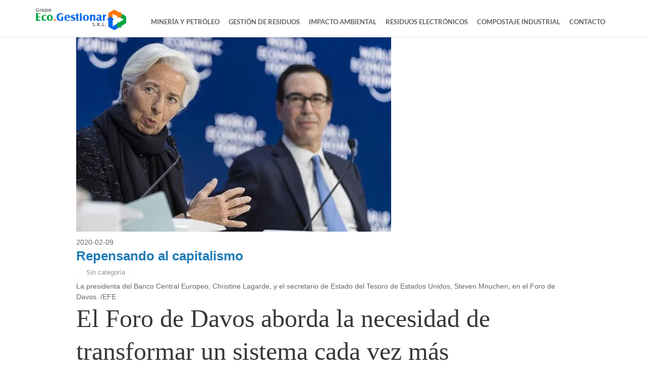

--- FILE ---
content_type: text/html; charset=UTF-8
request_url: https://www.ecogestionar.com.ar/repensando-al-capitalismo/
body_size: 47767
content:
<!DOCTYPE html>
<html lang="es">
<head>
        <meta charset="UTF-8">
        <meta name="viewport" content="width=device-width, initial-scale=1, minimum-scale=1">
        <style id="tb_inline_styles" data-no-optimize="1">@media(min-width:768px){.tb_animation_on{overflow-x:hidden}.themify_builder .wow{visibility:hidden;animation-fill-mode:both}[data-tf-animation]{will-change:transform,opacity,visibility}}@media(max-width:768px){.themify_builder .builder-parallax-scrolling{background-position-y:0!important}}.themify_builder .tf_lax_done{transition-duration:.8s;transition-timing-function:cubic-bezier(.165,.84,.44,1)}[data-sticky-active].tb_sticky_scroll_active{z-index:1}[data-sticky-active].tb_sticky_scroll_active .hide-on-stick{display:none}@media(min-width:1025px){.hide-desktop{width:0!important;height:0!important;padding:0!important;visibility:hidden!important;margin:0!important;display:table-column!important;background:0!important}}@media(min-width:769px) and (max-width:1024px){.hide-tablet_landscape{width:0!important;height:0!important;padding:0!important;visibility:hidden!important;margin:0!important;display:table-column!important;background:0!important}}@media(min-width:481px) and (max-width:768px){.hide-tablet{width:0!important;height:0!important;padding:0!important;visibility:hidden!important;margin:0!important;display:table-column!important;background:0!important}}@media(max-width:480px){.hide-mobile{width:0!important;height:0!important;padding:0!important;visibility:hidden!important;margin:0!important;display:table-column!important;background:0!important}}div.row_inner,div.subrow_inner{--gutter:3.2%;--narrow:1.6%;--none:0%;}@media(max-width:480px){
		    .themify_map.tf_map_loaded{width:100%!important}
		    .ui.builder_button,.ui.nav li a{padding:.525em 1.15em}
		    .fullheight>.row_inner:not(.tb_col_count_1){min-height:0}
	    }</style><noscript><style>.themify_builder .wow,.wow .tf_lazy{visibility:visible!important}</style></noscript>            <style id="tf_lazy_style" data-no-optimize="1">
                [data-tf-src]{
                    opacity:0
                }
                .tf_svg_lazy{
                    content-visibility:auto;
                    transition:filter .3s linear!important;filter:blur(25px);opacity:1;
                    transform:translateZ(0)
                }
                .tf_svg_lazy_loaded{
                    filter:blur(0)
                }
                .module[data-lazy],.module[data-lazy] .ui,.module_row[data-lazy]:not(.tb_first),.module_row[data-lazy]:not(.tb_first)>.row_inner,.module_row:not(.tb_first) .module_column[data-lazy],.module_row:not(.tb_first) .module_subrow[data-lazy],.module_subrow[data-lazy]>.subrow_inner{
                    background-image:none!important
                }
            </style>
            <noscript>
                <style>
                    [data-tf-src]{
                        display:none!important
                    }
                    .tf_svg_lazy{
                        filter:none!important;
                        opacity:1!important
                    }
                </style>
            </noscript>
                    <style id="tf_lazy_common" data-no-optimize="1">
                        img{
                max-width:100%;
                height:auto
            }
                                    .tf_fa{display:inline-block;width:1em;height:1em;stroke-width:0;stroke:currentColor;overflow:visible;fill:currentColor;pointer-events:none;vertical-align:middle;text-rendering:optimizeSpeed;buffered-rendering:static}#tf_svg symbol{overflow:visible}.tf_lazy{position:relative;visibility:visible;display:block;opacity:.3}.wow .tf_lazy{visibility:hidden;opacity:1;position:static;display:inline}div.tf_audio_lazy audio{visibility:hidden;height:0;display:inline}.mejs-container{visibility:visible}.tf_iframe_lazy{transition:opacity .3s ease-in-out;min-height:10px}.tf_carousel .tf_swiper-wrapper{display:flex}.tf_carousel .tf_swiper-slide{flex-shrink:0;opacity:0;width:100%;height:100%}.tf_carousel .tf_lazy{contain:none}.tf_swiper-wrapper>br,.tf_lazy.tf_swiper-wrapper .tf_lazy:after,.tf_lazy.tf_swiper-wrapper .tf_lazy:before{display:none}.tf_lazy:after,.tf_lazy:before{content:'';display:inline-block;position:absolute;width:10px!important;height:10px!important;margin:0 3px;top:50%!important;right:50%!important;left:auto!important;border-radius:100%;background-color:currentColor;visibility:visible;animation:tf-hrz-loader infinite .75s cubic-bezier(.2,.68,.18,1.08)}.tf_lazy:after{width:6px!important;height:6px!important;right:auto!important;left:50%!important;margin-top:3px;animation-delay:-.4s}@keyframes tf-hrz-loader{0%{transform:scale(1);opacity:1}50%{transform:scale(.1);opacity:.6}100%{transform:scale(1);opacity:1}}.tf_lazy_lightbox{position:fixed;background:rgba(11,11,11,.8);color:#ccc;top:0;left:0;display:flex;align-items:center;justify-content:center;z-index:999}.tf_lazy_lightbox .tf_lazy:after,.tf_lazy_lightbox .tf_lazy:before{background:#fff}.tf_vd_lazy,tf-lottie{display:flex;flex-wrap:wrap}tf-lottie{aspect-ratio:1.777}.tf_w.tf_vd_lazy video{width:100%;height:auto;position:static;object-fit:cover}
        </style>
        <title>Repensando al capitalismo &#8211; Ecogestionar</title>
<meta name='robots' content='max-image-preview:large' />
<link rel="alternate" type="application/rss+xml" title="Ecogestionar &raquo; Feed" href="https://www.ecogestionar.com.ar/feed/" />
<link rel="alternate" type="application/rss+xml" title="Ecogestionar &raquo; Feed de los comentarios" href="https://www.ecogestionar.com.ar/comments/feed/" />
<link rel="alternate" type="application/rss+xml" title="Ecogestionar &raquo; Comentario Repensando al capitalismo del feed" href="https://www.ecogestionar.com.ar/repensando-al-capitalismo/feed/" />
<link rel="alternate" title="oEmbed (JSON)" type="application/json+oembed" href="https://www.ecogestionar.com.ar/wp-json/oembed/1.0/embed?url=https%3A%2F%2Fwww.ecogestionar.com.ar%2Frepensando-al-capitalismo%2F" />
<link rel="alternate" title="oEmbed (XML)" type="text/xml+oembed" href="https://www.ecogestionar.com.ar/wp-json/oembed/1.0/embed?url=https%3A%2F%2Fwww.ecogestionar.com.ar%2Frepensando-al-capitalismo%2F&#038;format=xml" />
<style id='wp-img-auto-sizes-contain-inline-css'>
img:is([sizes=auto i],[sizes^="auto," i]){contain-intrinsic-size:3000px 1500px}
/*# sourceURL=wp-img-auto-sizes-contain-inline-css */
</style>
<style id='classic-theme-styles-inline-css'>
/*! This file is auto-generated */
.wp-block-button__link{color:#fff;background-color:#32373c;border-radius:9999px;box-shadow:none;text-decoration:none;padding:calc(.667em + 2px) calc(1.333em + 2px);font-size:1.125em}.wp-block-file__button{background:#32373c;color:#fff;text-decoration:none}
/*# sourceURL=/wp-includes/css/classic-themes.min.css */
</style>
<script src="https://www.ecogestionar.com.ar/wp-includes/js/jquery/jquery.min.js?ver=3.7.1" id="jquery-core-js"></script>
<link rel="https://api.w.org/" href="https://www.ecogestionar.com.ar/wp-json/" /><link rel="alternate" title="JSON" type="application/json" href="https://www.ecogestionar.com.ar/wp-json/wp/v2/posts/9358" /><link rel="EditURI" type="application/rsd+xml" title="RSD" href="https://www.ecogestionar.com.ar/xmlrpc.php?rsd" />
<meta name="generator" content="WordPress 6.9" />
<link rel="canonical" href="https://www.ecogestionar.com.ar/repensando-al-capitalismo/" />
<link rel='shortlink' href='https://www.ecogestionar.com.ar/?p=9358' />
	<style>img#wpstats{display:none}</style>
		
<!-- Jetpack Open Graph Tags -->
<meta property="og:type" content="article" />
<meta property="og:title" content="Repensando al capitalismo" />
<meta property="og:url" content="https://www.ecogestionar.com.ar/repensando-al-capitalismo/" />
<meta property="og:description" content="La presidenta del Banco Central Europeo, Christine Lagarde, y el secretario de Estado del Tesoro de Estados Unidos, Steven Mnuchen, en el Foro de Davos. /EFE El Foro de Davos aborda la necesidad de…" />
<meta property="article:published_time" content="2020-02-09T23:01:34+00:00" />
<meta property="article:modified_time" content="2020-02-09T23:01:34+00:00" />
<meta property="og:site_name" content="Ecogestionar" />
<meta property="og:image" content="https://www.ecogestionar.com.ar/wp-content/uploads/cropped-eco_favicon-1.png" />
<meta property="og:image:width" content="512" />
<meta property="og:image:height" content="512" />
<meta property="og:image:alt" content="" />
<meta property="og:locale" content="es_ES" />
<meta name="twitter:text:title" content="Repensando al capitalismo" />
<meta name="twitter:image" content="https://www.ecogestionar.com.ar/wp-content/uploads/cropped-eco_favicon-1-270x270.png" />
<meta name="twitter:card" content="summary" />

<!-- End Jetpack Open Graph Tags -->
<link rel="icon" href="https://www.ecogestionar.com.ar/wp-content/uploads/cropped-eco_favicon-1-32x32.png" sizes="32x32" />
<link rel="icon" href="https://www.ecogestionar.com.ar/wp-content/uploads/cropped-eco_favicon-1-192x192.png" sizes="192x192" />
<link rel="apple-touch-icon" href="https://www.ecogestionar.com.ar/wp-content/uploads/cropped-eco_favicon-1-180x180.png" />
<meta name="msapplication-TileImage" content="https://www.ecogestionar.com.ar/wp-content/uploads/cropped-eco_favicon-1-270x270.png" />
<link rel="prefetch" href="https://www.ecogestionar.com.ar/wp-content/themes/basic/js/themify.script.min.js?ver=7.1.4" as="script" fetchpriority="low"><link rel="preload" href="https://www.ecogestionar.com.ar/wp-content/uploads/logo-32.png" as="image"><style id="tf_gf_fonts_style">@font-face{font-family:'Lato';font-style:italic;font-display:swap;src:url(https://fonts.gstatic.com/s/lato/v25/S6u8w4BMUTPHjxsAUi-qJCY.woff2) format('woff2');unicode-range:U+0100-02BA,U+02BD-02C5,U+02C7-02CC,U+02CE-02D7,U+02DD-02FF,U+0304,U+0308,U+0329,U+1D00-1DBF,U+1E00-1E9F,U+1EF2-1EFF,U+2020,U+20A0-20AB,U+20AD-20C0,U+2113,U+2C60-2C7F,U+A720-A7FF;}@font-face{font-family:'Lato';font-style:italic;font-display:swap;src:url(https://fonts.gstatic.com/s/lato/v25/S6u8w4BMUTPHjxsAXC-q.woff2) format('woff2');unicode-range:U+0000-00FF,U+0131,U+0152-0153,U+02BB-02BC,U+02C6,U+02DA,U+02DC,U+0304,U+0308,U+0329,U+2000-206F,U+20AC,U+2122,U+2191,U+2193,U+2212,U+2215,U+FEFF,U+FFFD;}@font-face{font-family:'Lato';font-style:italic;font-weight:700;font-display:swap;src:url(https://fonts.gstatic.com/s/lato/v25/S6u_w4BMUTPHjxsI5wq_FQft1dw.woff2) format('woff2');unicode-range:U+0100-02BA,U+02BD-02C5,U+02C7-02CC,U+02CE-02D7,U+02DD-02FF,U+0304,U+0308,U+0329,U+1D00-1DBF,U+1E00-1E9F,U+1EF2-1EFF,U+2020,U+20A0-20AB,U+20AD-20C0,U+2113,U+2C60-2C7F,U+A720-A7FF;}@font-face{font-family:'Lato';font-style:italic;font-weight:700;font-display:swap;src:url(https://fonts.gstatic.com/s/lato/v25/S6u_w4BMUTPHjxsI5wq_Gwft.woff2) format('woff2');unicode-range:U+0000-00FF,U+0131,U+0152-0153,U+02BB-02BC,U+02C6,U+02DA,U+02DC,U+0304,U+0308,U+0329,U+2000-206F,U+20AC,U+2122,U+2191,U+2193,U+2212,U+2215,U+FEFF,U+FFFD;}@font-face{font-family:'Lato';font-display:swap;src:url(https://fonts.gstatic.com/s/lato/v25/S6uyw4BMUTPHjxAwXjeu.woff2) format('woff2');unicode-range:U+0100-02BA,U+02BD-02C5,U+02C7-02CC,U+02CE-02D7,U+02DD-02FF,U+0304,U+0308,U+0329,U+1D00-1DBF,U+1E00-1E9F,U+1EF2-1EFF,U+2020,U+20A0-20AB,U+20AD-20C0,U+2113,U+2C60-2C7F,U+A720-A7FF;}@font-face{font-family:'Lato';font-display:swap;src:url(https://fonts.gstatic.com/s/lato/v25/S6uyw4BMUTPHjx4wXg.woff2) format('woff2');unicode-range:U+0000-00FF,U+0131,U+0152-0153,U+02BB-02BC,U+02C6,U+02DA,U+02DC,U+0304,U+0308,U+0329,U+2000-206F,U+20AC,U+2122,U+2191,U+2193,U+2212,U+2215,U+FEFF,U+FFFD;}@font-face{font-family:'Lato';font-weight:700;font-display:swap;src:url(https://fonts.gstatic.com/s/lato/v25/S6u9w4BMUTPHh6UVSwaPGR_p.woff2) format('woff2');unicode-range:U+0100-02BA,U+02BD-02C5,U+02C7-02CC,U+02CE-02D7,U+02DD-02FF,U+0304,U+0308,U+0329,U+1D00-1DBF,U+1E00-1E9F,U+1EF2-1EFF,U+2020,U+20A0-20AB,U+20AD-20C0,U+2113,U+2C60-2C7F,U+A720-A7FF;}@font-face{font-family:'Lato';font-weight:700;font-display:swap;src:url(https://fonts.gstatic.com/s/lato/v25/S6u9w4BMUTPHh6UVSwiPGQ.woff2) format('woff2');unicode-range:U+0000-00FF,U+0131,U+0152-0153,U+02BB-02BC,U+02C6,U+02DA,U+02DC,U+0304,U+0308,U+0329,U+2000-206F,U+20AC,U+2122,U+2191,U+2193,U+2212,U+2215,U+FEFF,U+FFFD;}@font-face{font-family:'Old Standard TT';font-style:italic;font-display:swap;src:url(https://fonts.gstatic.com/s/oldstandardtt/v22/MwQsbh3o1vLImiwAVvYawgcf2eVer2q3bHNiZg.woff2) format('woff2');unicode-range:U+0460-052F,U+1C80-1C8A,U+20B4,U+2DE0-2DFF,U+A640-A69F,U+FE2E-FE2F;}@font-face{font-family:'Old Standard TT';font-style:italic;font-display:swap;src:url(https://fonts.gstatic.com/s/oldstandardtt/v22/MwQsbh3o1vLImiwAVvYawgcf2eVer2q-bHNiZg.woff2) format('woff2');unicode-range:U+0301,U+0400-045F,U+0490-0491,U+04B0-04B1,U+2116;}@font-face{font-family:'Old Standard TT';font-style:italic;font-display:swap;src:url(https://fonts.gstatic.com/s/oldstandardtt/v22/MwQsbh3o1vLImiwAVvYawgcf2eVer2q1bHNiZg.woff2) format('woff2');unicode-range:U+0102-0103,U+0110-0111,U+0128-0129,U+0168-0169,U+01A0-01A1,U+01AF-01B0,U+0300-0301,U+0303-0304,U+0308-0309,U+0323,U+0329,U+1EA0-1EF9,U+20AB;}@font-face{font-family:'Old Standard TT';font-style:italic;font-display:swap;src:url(https://fonts.gstatic.com/s/oldstandardtt/v22/MwQsbh3o1vLImiwAVvYawgcf2eVer2q0bHNiZg.woff2) format('woff2');unicode-range:U+0100-02BA,U+02BD-02C5,U+02C7-02CC,U+02CE-02D7,U+02DD-02FF,U+0304,U+0308,U+0329,U+1D00-1DBF,U+1E00-1E9F,U+1EF2-1EFF,U+2020,U+20A0-20AB,U+20AD-20C0,U+2113,U+2C60-2C7F,U+A720-A7FF;}@font-face{font-family:'Old Standard TT';font-style:italic;font-display:swap;src:url(https://fonts.gstatic.com/s/oldstandardtt/v22/MwQsbh3o1vLImiwAVvYawgcf2eVer2q6bHM.woff2) format('woff2');unicode-range:U+0000-00FF,U+0131,U+0152-0153,U+02BB-02BC,U+02C6,U+02DA,U+02DC,U+0304,U+0308,U+0329,U+2000-206F,U+20AC,U+2122,U+2191,U+2193,U+2212,U+2215,U+FEFF,U+FFFD;}@font-face{font-family:'Old Standard TT';font-display:swap;src:url(https://fonts.gstatic.com/s/oldstandardtt/v22/MwQubh3o1vLImiwAVvYawgcf2eVep1q4dHc.woff2) format('woff2');unicode-range:U+0460-052F,U+1C80-1C8A,U+20B4,U+2DE0-2DFF,U+A640-A69F,U+FE2E-FE2F;}@font-face{font-family:'Old Standard TT';font-display:swap;src:url(https://fonts.gstatic.com/s/oldstandardtt/v22/MwQubh3o1vLImiwAVvYawgcf2eVerlq4dHc.woff2) format('woff2');unicode-range:U+0301,U+0400-045F,U+0490-0491,U+04B0-04B1,U+2116;}@font-face{font-family:'Old Standard TT';font-display:swap;src:url(https://fonts.gstatic.com/s/oldstandardtt/v22/MwQubh3o1vLImiwAVvYawgcf2eVepVq4dHc.woff2) format('woff2');unicode-range:U+0102-0103,U+0110-0111,U+0128-0129,U+0168-0169,U+01A0-01A1,U+01AF-01B0,U+0300-0301,U+0303-0304,U+0308-0309,U+0323,U+0329,U+1EA0-1EF9,U+20AB;}@font-face{font-family:'Old Standard TT';font-display:swap;src:url(https://fonts.gstatic.com/s/oldstandardtt/v22/MwQubh3o1vLImiwAVvYawgcf2eVepFq4dHc.woff2) format('woff2');unicode-range:U+0100-02BA,U+02BD-02C5,U+02C7-02CC,U+02CE-02D7,U+02DD-02FF,U+0304,U+0308,U+0329,U+1D00-1DBF,U+1E00-1E9F,U+1EF2-1EFF,U+2020,U+20A0-20AB,U+20AD-20C0,U+2113,U+2C60-2C7F,U+A720-A7FF;}@font-face{font-family:'Old Standard TT';font-display:swap;src:url(https://fonts.gstatic.com/s/oldstandardtt/v22/MwQubh3o1vLImiwAVvYawgcf2eVeqlq4.woff2) format('woff2');unicode-range:U+0000-00FF,U+0131,U+0152-0153,U+02BB-02BC,U+02C6,U+02DA,U+02DC,U+0304,U+0308,U+0329,U+2000-206F,U+20AC,U+2122,U+2191,U+2193,U+2212,U+2215,U+FEFF,U+FFFD;}@font-face{font-family:'Old Standard TT';font-weight:700;font-display:swap;src:url(https://fonts.gstatic.com/s/oldstandardtt/v22/MwQrbh3o1vLImiwAVvYawgcf2eVWEX-tRlZfX80.woff2) format('woff2');unicode-range:U+0460-052F,U+1C80-1C8A,U+20B4,U+2DE0-2DFF,U+A640-A69F,U+FE2E-FE2F;}@font-face{font-family:'Old Standard TT';font-weight:700;font-display:swap;src:url(https://fonts.gstatic.com/s/oldstandardtt/v22/MwQrbh3o1vLImiwAVvYawgcf2eVWEX-tT1ZfX80.woff2) format('woff2');unicode-range:U+0301,U+0400-045F,U+0490-0491,U+04B0-04B1,U+2116;}@font-face{font-family:'Old Standard TT';font-weight:700;font-display:swap;src:url(https://fonts.gstatic.com/s/oldstandardtt/v22/MwQrbh3o1vLImiwAVvYawgcf2eVWEX-tRFZfX80.woff2) format('woff2');unicode-range:U+0102-0103,U+0110-0111,U+0128-0129,U+0168-0169,U+01A0-01A1,U+01AF-01B0,U+0300-0301,U+0303-0304,U+0308-0309,U+0323,U+0329,U+1EA0-1EF9,U+20AB;}@font-face{font-family:'Old Standard TT';font-weight:700;font-display:swap;src:url(https://fonts.gstatic.com/s/oldstandardtt/v22/MwQrbh3o1vLImiwAVvYawgcf2eVWEX-tRVZfX80.woff2) format('woff2');unicode-range:U+0100-02BA,U+02BD-02C5,U+02C7-02CC,U+02CE-02D7,U+02DD-02FF,U+0304,U+0308,U+0329,U+1D00-1DBF,U+1E00-1E9F,U+1EF2-1EFF,U+2020,U+20A0-20AB,U+20AD-20C0,U+2113,U+2C60-2C7F,U+A720-A7FF;}@font-face{font-family:'Old Standard TT';font-weight:700;font-display:swap;src:url(https://fonts.gstatic.com/s/oldstandardtt/v22/MwQrbh3o1vLImiwAVvYawgcf2eVWEX-tS1Zf.woff2) format('woff2');unicode-range:U+0000-00FF,U+0131,U+0152-0153,U+02BB-02BC,U+02C6,U+02DA,U+02DC,U+0304,U+0308,U+0329,U+2000-206F,U+20AC,U+2122,U+2191,U+2193,U+2212,U+2215,U+FEFF,U+FFFD;}</style><link rel="preload" fetchpriority="high" href="https://www.ecogestionar.com.ar/wp-content/uploads/themify-concate/2812688020/themify-3994251377.min.css" as="style"><link fetchpriority="high" id="themify_concate-css" rel="stylesheet" href="https://www.ecogestionar.com.ar/wp-content/uploads/themify-concate/2812688020/themify-3994251377.min.css"><style id='global-styles-inline-css'>
:root{--wp--preset--aspect-ratio--square: 1;--wp--preset--aspect-ratio--4-3: 4/3;--wp--preset--aspect-ratio--3-4: 3/4;--wp--preset--aspect-ratio--3-2: 3/2;--wp--preset--aspect-ratio--2-3: 2/3;--wp--preset--aspect-ratio--16-9: 16/9;--wp--preset--aspect-ratio--9-16: 9/16;--wp--preset--color--black: #000000;--wp--preset--color--cyan-bluish-gray: #abb8c3;--wp--preset--color--white: #ffffff;--wp--preset--color--pale-pink: #f78da7;--wp--preset--color--vivid-red: #cf2e2e;--wp--preset--color--luminous-vivid-orange: #ff6900;--wp--preset--color--luminous-vivid-amber: #fcb900;--wp--preset--color--light-green-cyan: #7bdcb5;--wp--preset--color--vivid-green-cyan: #00d084;--wp--preset--color--pale-cyan-blue: #8ed1fc;--wp--preset--color--vivid-cyan-blue: #0693e3;--wp--preset--color--vivid-purple: #9b51e0;--wp--preset--gradient--vivid-cyan-blue-to-vivid-purple: linear-gradient(135deg,rgb(6,147,227) 0%,rgb(155,81,224) 100%);--wp--preset--gradient--light-green-cyan-to-vivid-green-cyan: linear-gradient(135deg,rgb(122,220,180) 0%,rgb(0,208,130) 100%);--wp--preset--gradient--luminous-vivid-amber-to-luminous-vivid-orange: linear-gradient(135deg,rgb(252,185,0) 0%,rgb(255,105,0) 100%);--wp--preset--gradient--luminous-vivid-orange-to-vivid-red: linear-gradient(135deg,rgb(255,105,0) 0%,rgb(207,46,46) 100%);--wp--preset--gradient--very-light-gray-to-cyan-bluish-gray: linear-gradient(135deg,rgb(238,238,238) 0%,rgb(169,184,195) 100%);--wp--preset--gradient--cool-to-warm-spectrum: linear-gradient(135deg,rgb(74,234,220) 0%,rgb(151,120,209) 20%,rgb(207,42,186) 40%,rgb(238,44,130) 60%,rgb(251,105,98) 80%,rgb(254,248,76) 100%);--wp--preset--gradient--blush-light-purple: linear-gradient(135deg,rgb(255,206,236) 0%,rgb(152,150,240) 100%);--wp--preset--gradient--blush-bordeaux: linear-gradient(135deg,rgb(254,205,165) 0%,rgb(254,45,45) 50%,rgb(107,0,62) 100%);--wp--preset--gradient--luminous-dusk: linear-gradient(135deg,rgb(255,203,112) 0%,rgb(199,81,192) 50%,rgb(65,88,208) 100%);--wp--preset--gradient--pale-ocean: linear-gradient(135deg,rgb(255,245,203) 0%,rgb(182,227,212) 50%,rgb(51,167,181) 100%);--wp--preset--gradient--electric-grass: linear-gradient(135deg,rgb(202,248,128) 0%,rgb(113,206,126) 100%);--wp--preset--gradient--midnight: linear-gradient(135deg,rgb(2,3,129) 0%,rgb(40,116,252) 100%);--wp--preset--font-size--small: 13px;--wp--preset--font-size--medium: 20px;--wp--preset--font-size--large: 36px;--wp--preset--font-size--x-large: 42px;--wp--preset--spacing--20: 0.44rem;--wp--preset--spacing--30: 0.67rem;--wp--preset--spacing--40: 1rem;--wp--preset--spacing--50: 1.5rem;--wp--preset--spacing--60: 2.25rem;--wp--preset--spacing--70: 3.38rem;--wp--preset--spacing--80: 5.06rem;--wp--preset--shadow--natural: 6px 6px 9px rgba(0, 0, 0, 0.2);--wp--preset--shadow--deep: 12px 12px 50px rgba(0, 0, 0, 0.4);--wp--preset--shadow--sharp: 6px 6px 0px rgba(0, 0, 0, 0.2);--wp--preset--shadow--outlined: 6px 6px 0px -3px rgb(255, 255, 255), 6px 6px rgb(0, 0, 0);--wp--preset--shadow--crisp: 6px 6px 0px rgb(0, 0, 0);}:where(.is-layout-flex){gap: 0.5em;}:where(.is-layout-grid){gap: 0.5em;}body .is-layout-flex{display: flex;}.is-layout-flex{flex-wrap: wrap;align-items: center;}.is-layout-flex > :is(*, div){margin: 0;}body .is-layout-grid{display: grid;}.is-layout-grid > :is(*, div){margin: 0;}:where(.wp-block-columns.is-layout-flex){gap: 2em;}:where(.wp-block-columns.is-layout-grid){gap: 2em;}:where(.wp-block-post-template.is-layout-flex){gap: 1.25em;}:where(.wp-block-post-template.is-layout-grid){gap: 1.25em;}.has-black-color{color: var(--wp--preset--color--black) !important;}.has-cyan-bluish-gray-color{color: var(--wp--preset--color--cyan-bluish-gray) !important;}.has-white-color{color: var(--wp--preset--color--white) !important;}.has-pale-pink-color{color: var(--wp--preset--color--pale-pink) !important;}.has-vivid-red-color{color: var(--wp--preset--color--vivid-red) !important;}.has-luminous-vivid-orange-color{color: var(--wp--preset--color--luminous-vivid-orange) !important;}.has-luminous-vivid-amber-color{color: var(--wp--preset--color--luminous-vivid-amber) !important;}.has-light-green-cyan-color{color: var(--wp--preset--color--light-green-cyan) !important;}.has-vivid-green-cyan-color{color: var(--wp--preset--color--vivid-green-cyan) !important;}.has-pale-cyan-blue-color{color: var(--wp--preset--color--pale-cyan-blue) !important;}.has-vivid-cyan-blue-color{color: var(--wp--preset--color--vivid-cyan-blue) !important;}.has-vivid-purple-color{color: var(--wp--preset--color--vivid-purple) !important;}.has-black-background-color{background-color: var(--wp--preset--color--black) !important;}.has-cyan-bluish-gray-background-color{background-color: var(--wp--preset--color--cyan-bluish-gray) !important;}.has-white-background-color{background-color: var(--wp--preset--color--white) !important;}.has-pale-pink-background-color{background-color: var(--wp--preset--color--pale-pink) !important;}.has-vivid-red-background-color{background-color: var(--wp--preset--color--vivid-red) !important;}.has-luminous-vivid-orange-background-color{background-color: var(--wp--preset--color--luminous-vivid-orange) !important;}.has-luminous-vivid-amber-background-color{background-color: var(--wp--preset--color--luminous-vivid-amber) !important;}.has-light-green-cyan-background-color{background-color: var(--wp--preset--color--light-green-cyan) !important;}.has-vivid-green-cyan-background-color{background-color: var(--wp--preset--color--vivid-green-cyan) !important;}.has-pale-cyan-blue-background-color{background-color: var(--wp--preset--color--pale-cyan-blue) !important;}.has-vivid-cyan-blue-background-color{background-color: var(--wp--preset--color--vivid-cyan-blue) !important;}.has-vivid-purple-background-color{background-color: var(--wp--preset--color--vivid-purple) !important;}.has-black-border-color{border-color: var(--wp--preset--color--black) !important;}.has-cyan-bluish-gray-border-color{border-color: var(--wp--preset--color--cyan-bluish-gray) !important;}.has-white-border-color{border-color: var(--wp--preset--color--white) !important;}.has-pale-pink-border-color{border-color: var(--wp--preset--color--pale-pink) !important;}.has-vivid-red-border-color{border-color: var(--wp--preset--color--vivid-red) !important;}.has-luminous-vivid-orange-border-color{border-color: var(--wp--preset--color--luminous-vivid-orange) !important;}.has-luminous-vivid-amber-border-color{border-color: var(--wp--preset--color--luminous-vivid-amber) !important;}.has-light-green-cyan-border-color{border-color: var(--wp--preset--color--light-green-cyan) !important;}.has-vivid-green-cyan-border-color{border-color: var(--wp--preset--color--vivid-green-cyan) !important;}.has-pale-cyan-blue-border-color{border-color: var(--wp--preset--color--pale-cyan-blue) !important;}.has-vivid-cyan-blue-border-color{border-color: var(--wp--preset--color--vivid-cyan-blue) !important;}.has-vivid-purple-border-color{border-color: var(--wp--preset--color--vivid-purple) !important;}.has-vivid-cyan-blue-to-vivid-purple-gradient-background{background: var(--wp--preset--gradient--vivid-cyan-blue-to-vivid-purple) !important;}.has-light-green-cyan-to-vivid-green-cyan-gradient-background{background: var(--wp--preset--gradient--light-green-cyan-to-vivid-green-cyan) !important;}.has-luminous-vivid-amber-to-luminous-vivid-orange-gradient-background{background: var(--wp--preset--gradient--luminous-vivid-amber-to-luminous-vivid-orange) !important;}.has-luminous-vivid-orange-to-vivid-red-gradient-background{background: var(--wp--preset--gradient--luminous-vivid-orange-to-vivid-red) !important;}.has-very-light-gray-to-cyan-bluish-gray-gradient-background{background: var(--wp--preset--gradient--very-light-gray-to-cyan-bluish-gray) !important;}.has-cool-to-warm-spectrum-gradient-background{background: var(--wp--preset--gradient--cool-to-warm-spectrum) !important;}.has-blush-light-purple-gradient-background{background: var(--wp--preset--gradient--blush-light-purple) !important;}.has-blush-bordeaux-gradient-background{background: var(--wp--preset--gradient--blush-bordeaux) !important;}.has-luminous-dusk-gradient-background{background: var(--wp--preset--gradient--luminous-dusk) !important;}.has-pale-ocean-gradient-background{background: var(--wp--preset--gradient--pale-ocean) !important;}.has-electric-grass-gradient-background{background: var(--wp--preset--gradient--electric-grass) !important;}.has-midnight-gradient-background{background: var(--wp--preset--gradient--midnight) !important;}.has-small-font-size{font-size: var(--wp--preset--font-size--small) !important;}.has-medium-font-size{font-size: var(--wp--preset--font-size--medium) !important;}.has-large-font-size{font-size: var(--wp--preset--font-size--large) !important;}.has-x-large-font-size{font-size: var(--wp--preset--font-size--x-large) !important;}
/*# sourceURL=global-styles-inline-css */
</style>
</head>

<body class="wp-singular post-template-default single single-post postid-9358 single-format-gallery wp-theme-basic wp-child-theme-basic-child skin-default sidebar-none default_width no-home tb_animation_on">
<svg id="tf_svg" style="display:none"><defs><symbol id="tf-fas-arrow-up" viewBox="0 0 28 32"><path d="M2.19 18.13.8 16.68q-.44-.44-.44-1.07t.44-1.06L12.94 2.44Q13.38 2 14 2t1.06.44L27.2 14.56q.44.44.44 1.06t-.44 1.07l-1.38 1.37q-.43.5-1.06.47t-1.06-.47l-7.19-7.5V28.5q0 .63-.44 1.06T15 30h-2q-.63 0-1.06-.44t-.44-1.06V10.56l-7.19 7.5q-.44.44-1.06.47t-1.07-.4z"/></symbol><style id="tf_fonts_style">.tf_fa.tf-fas-arrow-up{width:0.873em}</style></defs></svg><script> </script><div id="pagewrap" class="hfeed site">

	<div id="headerwrap">

				<header id="header" class="pagewidth" itemscope="itemscope" itemtype="https://schema.org/WPHeader">
        			<hgroup>
				<div id="site-logo"><a href="https://www.ecogestionar.com.ar" title="Ecogestionar"><img  src="https://www.ecogestionar.com.ar/wp-content/uploads/logo-32.png" alt="Ecogestionar" title="logo-32" width="" height="" class="site-logo-image" data-tf-not-load="1" importance="high"></a></div><div id="site-description" class="site-description"><span>Soluciones sustentables para el desarrollo</span></div>			</hgroup>

			<nav id="main-nav-wrap" itemscope="itemscope" itemtype="https://schema.org/SiteNavigationElement">
				<div id="menu-icon" class="mobile-button"><span class="menu-icon-inner"></span></div>
				<ul id="main-nav" class="main-nav"><li id="menu-item-24171" class="menu-item-page-22237 menu-item menu-item-type-post_type menu-item-object-page menu-item-24171"><a href="https://www.ecogestionar.com.ar/mineriaypetroleo/">Minería y petróleo</a></li>
<li id="menu-item-24172" class="menu-item-page-21534 menu-item menu-item-type-post_type menu-item-object-page menu-item-24172"><a href="https://www.ecogestionar.com.ar/gestion-residuos/">Gestión de Residuos</a></li>
<li id="menu-item-24174" class="menu-item-page-10872 menu-item menu-item-type-post_type menu-item-object-page menu-item-24174"><a href="https://www.ecogestionar.com.ar/impacto-ambiental/">Impacto Ambiental</a></li>
<li id="menu-item-24175" class="menu-item-page-16609 menu-item menu-item-type-post_type menu-item-object-page menu-item-24175"><a href="https://www.ecogestionar.com.ar/raee/">Residuos electrónicos</a></li>
<li id="menu-item-24176" class="menu-item-page-13160 menu-item menu-item-type-post_type menu-item-object-page menu-item-24176"><a href="https://www.ecogestionar.com.ar/compostaje-industrial/">Compostaje Industrial</a></li>
<li id="menu-item-24343" class="menu-item-page-9023 menu-item menu-item-type-post_type menu-item-object-page menu-item-24343"><a href="https://www.ecogestionar.com.ar/contacto-2/">Contacto</a></li>
</ul>				<!-- /#main-nav -->
			</nav>

			
			<div class="social-widget">
							</div>
			<!-- /.social-widget -->
				</header>
		<!-- /#header -->
        
	</div>
	<!-- /#headerwrap -->

	<div id="body" class="tf_clearfix">
    
<!-- layout-container -->
<div id="layout" class="pagewidth tf_clearfix">

		<!-- content -->
	<main id="content" class="list-post">
    			
		
<article id="post-9358" class="post tf_clearfix cat-1 post-9358 type-post status-publish format-gallery hentry category-sin-categoria post_format-post-format-gallery has-post-title has-post-date has-post-category has-post-tag has-post-comment has-post-author ">
	
				<figure class="post-image tf_clearfix">
			    								<a href="https://www.ecogestionar.com.ar/repensando-al-capitalismo/">
								<img data-tf-not-load="1" decoding="async" width="624" height="385" src="https://static.elcorreo.com/www/multimedia/202001/29/media/cortadas/davos-efe-kcDD-U901380427334bK-624x385@El%20Correo.jpg" alt="La presidenta del Banco Central Europeo, Christine Lagarde, y el secretario de Estado del Tesoro de Estados Unidos, Steven Mnuchen, en el Foro de Davos./EFE">								    				</a>
							    			</figure>
			
	<div class="post-content">

					<time datetime="2020-02-09" class="post-date entry-date updated">2020-02-09</time>

		
					<h1 class="post-title entry-title"><a href="https://www.ecogestionar.com.ar/repensando-al-capitalismo/">Repensando al capitalismo</a></h1>		
					<p class="post-meta entry-meta">
									<span class="post-author"><span class="author vcard"><a class="url fn n" href="https://www.ecogestionar.com.ar/author/" rel="author"></a></span></span>
													<span class="post-category"><a href="https://www.ecogestionar.com.ar/category/sin-categoria/" rel="category tag">Sin categoría</a></span>
															</p>
		
			<div class="entry-content">

        				<div class="voc-detail-header">
<figure class="voc-main-figure ">
<div class="voc-height-auto"></div><figcaption class="figure-caption"><span class="voc-photo-caption">La presidenta del Banco Central Europeo, Christine Lagarde, y el secretario de Estado del Tesoro de Estados Unidos, Steven Mnuchen, en el Foro de Davos. /</span><span class="voc-photo-author">EFE</span></figcaption></figure>
<h2>El Foro de Davos aborda la necesidad de transformar un sistema cada vez más desconectado de la economía real</h2>
<div class="voc-author-timesocial voc-author-timesocial--100vw">
<div>
<div class="voc-author-info"><a class="voc-author" title="JORGE MURCIA" href="https://www.elcorreo.com/autor/jorge-murcia-957.html">JORGE MURCIA</a><time>. El Correo</time></div>
<div class="voc-author-social"><i class="voc-icons facebook"></i><i class="voc-icons twitter"></i><i class="voc-icons dots"></i><i class="voc-icons bookmark"></i></div>
</div>
</div>
</div>
<p>EI <strong>Foro Económico Mundial</strong> (WEF, por sus siglas en inglés), el tradicional encuentro que los líderes mundiales celebran cada año en <strong>Davos (Suiza) </strong>ha celebrado su 50 aniversario. Representantes de gobiernos, bancos centrales, empresas e instituciones han manifestado su intención de <strong>avanzar hacia un capitalismo más sostenible, equilibrado y justo</strong>. El sistema dominante en la economía mundial no ha tenido en cuenta durante demasiado tiempo que «una empresa es un organismo social además de un ente con fines de lucro», en palabras del fundador y presidente ejecutivo de WEF,<strong> Klaus Schwab</strong>. Un hecho que «sumado a la presión del sector financiero para la obtención de resultados a corto plazo», ha llevado al capitalismo ha estar cada vez «más desconectado de la economía real»<img loading="lazy" width="624" height="385" decoding="async" title="" src="https://static.elcorreo.com/www/multimedia/202001/29/media/cortadas/davos-efe-kcDD-U901380427334bK-624x385@El%20Correo.jpg" alt="La presidenta del Banco Central Europeo, Christine Lagarde, y el secretario de Estado del Tesoro de Estados Unidos, Steven Mnuchen, en el Foro de Davos./EFE" /></p>
<p>Una autocrítica empujada además por la creciente exigencia de la sociedad de buscar una mayor sostenibilidad a través de la lucha contra el cambio climático. «Cuando dentro de diez o veinte años miremos atrás nos daremos cuenta de que estamos al principio de una transformación profunda de los modelos de producción y de consumo de nuestras economías», cree <strong>Ramón Pueyo</strong>, socio responsable de Sostenibilidad de <strong>KPMG </strong>en España. Según la consultora, para avanzar en ese propósito de enmienda, el Foro de Davos ha desarrollado siete grandes temáticas que marcarán la agenda a nivel mundial a lo largo de este año.</p>
<p><strong>-Mejores empresas para un mundo mejor</strong>. El Foro de Davos ha cuestionado -al menos de puertas para afuera- aquella máxima del economista Milton Friedman según la cual «la única responsabilidad social de las compañías es incrementar su beneficio». Klaus Scwab cree que las empresas no sólo han de responder ante la sociedad, sino que también tienen que <strong>velar por los intereses de los «accionistas, consumidores, trabajadores y empleados</strong>», con el objetivo de aunar los diferentes intereses de todos estos grupos. Temas candentes como el respeto al medioambiente, la contribución a la lucha contra el cambio climático o la tolerancia cero contra la corrupción han entrado de lleno -o al menos así lo manifiestan- en la agenda de las empresas.</p>
<p><strong>-El planeta, en el centro del debate global</strong>. Uno de los lemas centrales de la agenda de Davos ha sido <strong>&#8216;How to save the planet&#8217;</strong>. No en vano, el año 2020 se ha estrenado con una larga lista de desastres medioambientales: pavorosos incendios en Australia, inundaciones en Jakarta o, sin ir más lejos, la destrucción que el temporal Gloria ha dejado a su paso por el litoral mediterráneo español. Según el WEF, estos fenómenos metereológicos extremos obedecen al incremento de casi un grado centígrado en la temperatura media del planeta sobre los niveles preindustriales.</p>
<p>El punto de no retorno, la cifra más allá de la cual se alza un panorama apocalíptico, son los dos grados centígrados. Para no llegar a esta situación, los líderes políticos y empresariales necesitan seguir alcanzando <strong>compromisos en materia de transición energética</strong> hacia un modelo bajo en CO2, transformar el modelo de producción y consumo actual hacia una economía circular o desarrollar tecnologías que permitan liberar carbono de la atmósfera.</p>
<p>En esta lucha <strong>debe jugar un papel fundamental el sector financiero</strong>, en especial respondiendo a la creciente demanda de criterios de sostenibilidad <strong>ESG (medioambientales, sociales y de buen gobierno)</strong> a la hora de valorar a las empresas. <strong>Francisco Uría</strong>, socio responsable del sector financiero de KPMG en España, explica que las finanzas sostenibles implica «que las empresas sean conscientes de que la cotización de sus acciones, el apetito inversor hacia los bonos que emitan y las condiciones de acceso a la financiación bancaria van a estar cada vez más condicionadas por el cumplimiento de los más elevados principios en materia de sostenibilidad».</p>
<p><strong>-Orientar el desarrollo tecnológico hacia el bien.</strong> La revolución tecnológica y digital que caracterizará a las próximas décadas <strong>vendrá de la mano de las redes 5G</strong>, la aplicación extensiva de la inteligencia artificial y la automatización a numerosas funciones y trabajos, o las capacidades de procesamiento de la computación cuántica. No obstante, vivir en un mundo totalmente conectado <strong>plantea dilemas éticos</strong> que es necesario abordar desde un principio. Muchas conversaciones en Davos han girado sobre los riesgos más inmediatos y que urge regular de forma consensuada. Tienen que ver con aspectos como la privacidad, los sesgos en el desarrollo de modelos de inteligencia artificial o el impacto en el mercado de trabajo de la generalización de los robots.</p>
<p><strong>-El futuro del trabajo.</strong> La revolución tecnológica está cambiando la forma de producir. En los próximos años asistiremos a la desaparición de funciones asentadas en todos los sectores, con lo que se abrirá paso la necesidad urgente de <strong>reubicar a muchos trabajadores en nuevos roles</strong>. Según el informe de KPMG <strong>&#8216;The future of Human Resources&#8217;</strong>, el 57% de los ejecutivos de recursos humanos cree que tienen que cambiar radicalmente su forma de trabajar y dirigir el foco hacia la comprensión y planificación de la fuerza de trabajo que necesita su compañía en el futuro. El Foro de Davos llama <strong>&#8216;Reskilling Revolution&#8217; </strong>a la creciente urgencia por llevar a cabo grandes procesos de recapacitación de la fuerza laboral. Se trata de un movimiento destinado a formar en nuevas habilidades a millones de trabajadores. En paralelo a ese proceso, es necesario <strong>evaluar la calidad del empleo</strong> y, sobre todo, <strong>luchar contra la explotación laboral</strong> aún presente en muchos lugares del mundo y que afecta especialmente a mujeres y niños.</p>
<p><strong>-Una sanidad del futuro.</strong> El WEF dibuja dos escenarios. Uno, el optimista, en el que <strong>la esperanza de vida sigue creciendo y la mortalidad infantil se ha reducido a la mitad </strong>en las tres últimas décadas. Otro escenario requiere poner en marcha medidas para <strong>reducir la profunda desigualdad y poner el foco en las enfermedades mentales</strong>. La transformación de la sanidad estará marcada por la unión de las nuevas tecnologías y el desarrollo de la genómica. Progresos que impulsarán la <strong>medicina preventiva y personalizada</strong>, con el desarrollo de tratamientos individuales. Un sistema que sitúe al paciente en el centro de las preocupaciones. «El objetivo pasará a ser el cuidado de la salud de las personas, primando la prevención y el resultado», dice <strong>Cándido Pérez</strong>, socio responsable de Sanidad de KMPG en España.</p>
<p>Sin embargo, el desarrollo de la medicina no se puede producir desde la gran brecha que existe en la salud de los habitantes del planeta, vinculada a la riqueza de los países. Davos ha querido <strong>poner el acento en las enfermedades mentales</strong>. Más de dos de cada diez personas sufren algún tipo de trastorno mental en el mundo. Además, la depresión y la ansiedad representan un coste para la economía mundial de<strong> un billón de dólares al año</strong>.</p>
<p><strong>-Hacia una geopolítica verdaderamente global.</strong> Casi nadie discute que el peso del crecimiento económico mundial se está trasladando progresivamente <strong>desde Occidente hacia Asia</strong>, donde ya se concentra un tercio de la clase media mundial. Mientras tanto, países como Estados Unidos apuestan por políticas de marcado carácter proteccionista. En su informe anual <strong>&#8216;Global Risks Report 2020&#8217;</strong>, el Foro de Davos constata que la polarización económica y política aumentará a lo largo de este año. Por eso emplaza a la colaboración de «líderes mundiales, políticos y empresariales para afrontar las múltiples amenazas climáticas, medioambientales, de salud pública y nuevas tecnologías».</p>
<p><strong>-La exigencia de un sistema económico más justo.</strong> Recién superada la amenaza de la crisis financiera y el temor ante los signos de una desaceleración económica mundial, el Foro Económico Mundial se propone alcanzar «un sistema económico más justo». Subraya, además, la necesidad de proteger la estabilidad económica y financiera a nivel global. Y todo ello teniendo en cuenta que el mundo <strong>«gira ineludiblemente hacia una economía circular»</strong>, al poner en entredicho «la producción lineal vigente desde la Primera Revolución Industrial, basada en crear, usar y tirar».</p>
<!--themify_builder_content-->
<div id="themify_builder_content-9358" data-postid="9358" class="themify_builder_content themify_builder_content-9358 themify_builder tf_clear">
    </div>
<!--/themify_builder_content-->

	    
	</div><!-- /.entry-content -->
	
	</div>
	<!-- /.post-content -->
	
</article>
<!-- /.post -->

				
		
		
		<div class="post-nav tf_clearfix">
			<span class="prev"><a href="https://www.ecogestionar.com.ar/francia-crea-un-fondo-de-reutilizacion/" rel="prev"><span class="arrow">&laquo;</span> Francia crea un fondo de reutilización</a></span>			<span class="next"><a href="https://www.ecogestionar.com.ar/como-salvar-el-planeta-un-dispositivo-movil-a-la-vez/" rel="next"><span class="arrow">&raquo;</span> Cómo salvar el planeta: un dispositivo móvil a la vez</a></span>		</div>
		<!-- /.post-nav -->

	
		        
			
	</main>
	<!-- /content -->
    </div>
<!-- /layout-container -->
    </div>
	<!-- /body -->
		
	<div id="footerwrap">
    
    			<footer id="footer" class="pagewidth tf_clearfix" itemscope="itemscope" itemtype="https://schema.org/WPFooter">
				

				
	<div class="footer-widgets tf_clearfix">

								<div class="col3-1 first">
							</div>
								<div class="col3-1 ">
							</div>
								<div class="col3-1 ">
							</div>
		
	</div>
	<!-- /.footer-widgets -->

	
			<p class="back-top"><a href="#header"><svg  class="tf_fa tf-fas-arrow-up" aria-hidden="true"><use href="#tf-fas-arrow-up"></use></svg>&uarr;</a></p>
		
			<ul id="footer-nav" class="footer-nav"><li class="menu-item-page-22237 menu-item menu-item-type-post_type menu-item-object-page menu-item-24171"><a href="https://www.ecogestionar.com.ar/mineriaypetroleo/">Minería y petróleo</a></li>
<li class="menu-item-page-21534 menu-item menu-item-type-post_type menu-item-object-page menu-item-24172"><a href="https://www.ecogestionar.com.ar/gestion-residuos/">Gestión de Residuos</a></li>
<li class="menu-item-page-10872 menu-item menu-item-type-post_type menu-item-object-page menu-item-24174"><a href="https://www.ecogestionar.com.ar/impacto-ambiental/">Impacto Ambiental</a></li>
<li class="menu-item-page-16609 menu-item menu-item-type-post_type menu-item-object-page menu-item-24175"><a href="https://www.ecogestionar.com.ar/raee/">Residuos electrónicos</a></li>
<li class="menu-item-page-13160 menu-item menu-item-type-post_type menu-item-object-page menu-item-24176"><a href="https://www.ecogestionar.com.ar/compostaje-industrial/">Compostaje Industrial</a></li>
<li class="menu-item-page-9023 menu-item menu-item-type-post_type menu-item-object-page menu-item-24343"><a href="https://www.ecogestionar.com.ar/contacto-2/">Contacto</a></li>
</ul>	
			<div class="footer-text tf_clearfix">
				<div class="one">&copy; <a href="https://www.ecogestionar.com.ar">Ecogestionar</a> 2026</div>				<div class="two">Powered by <a href="http://wordpress.org">WordPress</a> &bull; <a href="https://themify.me">Themify WordPress Themes</a></div>			</div>
			<!-- /footer-text --> 
					</footer>
		<!-- /#footer --> 
        	</div>
	<!-- /#footerwrap -->
	
</div>
<!-- /#pagewrap -->

<!-- wp_footer -->
<script type="speculationrules">
{"prefetch":[{"source":"document","where":{"and":[{"href_matches":"/*"},{"not":{"href_matches":["/wp-*.php","/wp-admin/*","/wp-content/uploads/*","/wp-content/*","/wp-content/plugins/*","/wp-content/themes/basic-child/*","/wp-content/themes/basic/*","/*\\?(.+)"]}},{"not":{"selector_matches":"a[rel~=\"nofollow\"]"}},{"not":{"selector_matches":".no-prefetch, .no-prefetch a"}}]},"eagerness":"conservative"}]}
</script>
                <!--googleoff:all-->
                <!--noindex-->
                <!--noptimize-->
                <script id="tf_vars" data-no-optimize="1" data-noptimize="1" defer="defer" src="[data-uri]"></script>
                <!--/noptimize-->
                <!--/noindex-->
                <!--googleon:all-->
                <script defer="defer" data-v="7.2.1" data-pl-href="https://www.ecogestionar.com.ar/wp-content/plugins/fake.css" data-no-optimize="1" data-noptimize="1" src="https://www.ecogestionar.com.ar/wp-content/themes/basic/themify/js/main.min.js?ver=7.2.1" id="themify-main-script-js"></script>
<script src="https://stats.wp.com/e-202605.js" id="jetpack-stats-js" data-wp-strategy="defer"></script>
<script id="jetpack-stats-js-after">
_stq = window._stq || [];
_stq.push([ "view", JSON.parse("{\"v\":\"ext\",\"blog\":\"212490194\",\"post\":\"9358\",\"tz\":\"3\",\"srv\":\"www.ecogestionar.com.ar\",\"j\":\"1:14.3\"}") ]);
_stq.push([ "clickTrackerInit", "212490194", "9358" ]);
//# sourceURL=jetpack-stats-js-after
</script>


<!-- SCHEMA BEGIN --><script type="application/ld+json">[{"@context":"https:\/\/schema.org","@type":"BlogPosting","mainEntityOfPage":{"@type":"WebPage","@id":"https:\/\/www.ecogestionar.com.ar\/repensando-al-capitalismo\/"},"headline":"Repensando al capitalismo","datePublished":"2020-02-09T20:01:34+03:00","dateModified":"2020-02-09T20:01:34+03:00","author":{"@type":"Person","name":""},"publisher":{"@type":"Organization","name":"","logo":{"@type":"ImageObject","url":"","width":0,"height":0}},"description":"La presidenta del Banco Central Europeo, Christine Lagarde, y el secretario de Estado del Tesoro de Estados Unidos, Steven Mnuchen, en el Foro de Davos. \/EFE El Foro de Davos aborda la necesidad de transformar un sistema cada vez m\u00e1s desconectado de la econom\u00eda real JORGE MURCIA. El Correo EI\u00a0Foro Econ\u00f3mico Mundial\u00a0(WEF, por sus siglas [&hellip;]"}]</script><!-- /SCHEMA END -->
</body>
</html>

--- FILE ---
content_type: text/css
request_url: https://www.ecogestionar.com.ar/wp-content/uploads/themify-concate/2812688020/themify-3994251377.min.css
body_size: 50497
content:
@charset "UTF-8";
/* Themify Basic 7.1.4 framework 7.2.1 */

/*/css/base.min.css*/
.tf_loader{width:1em;height:1em;overflow:hidden;display:inline-block;vertical-align:middle;position:relative}.tf_loader:before{content:'';width:100%;height:100%;position:absolute;top:0;left:0;text-indent:-9999em;border-radius:50%;box-sizing:border-box;border:.15em solid rgba(149,149,149,.2);border-left-color:rgba(149,149,149,.6);animation:tf_loader 1.1s infinite linear}@keyframes tf_loader{0{transform:rotate(0)}100%{transform:rotate(360deg)}}.tf_clear{clear:both}.tf_left{float:left}.tf_right{float:right}.tf_textl{text-align:left}.tf_textr{text-align:right}.tf_textc{text-align:center}.tf_textj{text-align:justify}.tf_text_dec{text-decoration:none}.tf_hide{display:none}.tf_hidden{visibility:hidden}.tf_block{display:block}.tf_inline_b{display:inline-block}.tf_vmiddle{vertical-align:middle}.tf_mw{max-width:100%}.tf_w{width:100%}.tf_h{height:100%}.tf_overflow{overflow:hidden}.tf_box{box-sizing:border-box}.tf_abs{position:absolute;top:0;right:0;bottom:0;left:0}.tf_abs_t{position:absolute;top:0;left:0}.tf_abs_b{position:absolute;bottom:0;left:0}.tf_abs_c{position:absolute;top:50%;left:50%;transform:translate(-50%,-50%)}.tf_rel{position:relative}.tf_opacity{opacity:0}.tf_clearfix:after{content:"";display:table;clear:both}.loops-wrapper>.post,.woocommerce ul.loops-wrapper.products>li.product{float:left;box-sizing:border-box;margin-left:3.2%;margin-right:0;margin-bottom:3.2%;clear:none}.woocommerce .loops-wrapper.no-gutter.products>.product,body .loops-wrapper.no-gutter>.post{margin:0}.woocommerce .loops-wrapper.products.list-post>.product{margin-left:0}.tf_scrollbar{scroll-behavior:smooth;--tf_scroll_color:rgba(137,137,137,.2);--tf_scroll_color_hover:rgba(137,137,137,.4);scrollbar-color:var(--tf_scroll_color) transparent;scrollbar-width:thin}.tf_scrollbar::-webkit-scrollbar{width:var(--tf_scroll_w,10px);height:var(--tf_scroll_h,10px)}.tf_scrollbar::-webkit-scrollbar-thumb{background-color:var(--tf_scroll_color);background-clip:padding-box;border:2px solid transparent;border-radius:5px}.tf_scrollbar:hover{scrollbar-color:var(--tf_scroll_color_hover) transparent}.tf_scrollbar:hover::-webkit-scrollbar-thumb{background-color:var(--tf_scroll_color_hover)}.tf_close{position:relative;transition:transform .3s linear;cursor:pointer}.tf_close:after,.tf_close:before{content:'';height:100%;width:1px;position:absolute;top:50%;left:50%;transform:translate(-50%,-50%) rotate(45deg);background-color:currentColor;transition:transform .25s}.tf_close:after{transform:translate(-50%,-50%) rotate(-45deg)}.tf_close:hover:after{transform:translate(-50%,-50%) rotate(45deg)}.tf_close:hover:before{transform:translate(-50%,-50%) rotate(135deg)}.tf_vd_lazy:fullscreen video{height:100%;object-fit:contain}

/*/css/themify.common.min.css*/
iframe{border:0}a{cursor:pointer}.button:focus,a:focus,button:focus,input:focus,select:focus,textarea:focus{outline:1px dotted hsla(0,0%,59%,.2)}.tf_focus_heavy .button:focus,.tf_focus_heavy a:focus,.tf_focus_heavy button:focus,.tf_focus_heavy input:focus,.tf_focus_heavy select:focus,.tf_focus_heavy textarea:focus{outline:2px solid rgba(0,176,255,.8)}.tf_focus_none .button:focus,.tf_focus_none a,.tf_focus_none a:focus,.tf_focus_none button:focus,.tf_focus_none input:focus,.tf_focus_none select:focus,.tf_focus_none textarea:focus{outline:none}.tf_large_font{font-size:1.1em}.screen-reader-text{clip:rect(1px,1px,1px,1px);word-wrap:normal!important;border:0;clip-path:inset(50%);height:1px;margin:-1px;overflow:hidden;padding:0;position:absolute;width:1px}.screen-reader-text:focus{clip:auto!important;background-color:#f1f1f1;border-radius:3px;box-shadow:0 0 2px 2px rgba(0,0,0,.6);color:#21759b;display:block;font-size:.875rem;font-weight:700;height:auto;left:5px;line-height:normal;padding:15px 23px 14px;text-decoration:none;top:5px;width:auto;z-index:100000}.skip-to-content:focus{clip-path:none}.post-image .themify_lightbox{display:block;max-width:100%;position:relative}.post-image .themify_lightbox .zoom{background:rgba(0,0,0,.3);border-radius:100%;height:35px;left:50%;position:absolute;top:50%;transform:translate(-50%,-50%);width:35px}.post-image .themify_lightbox .zoom .tf_fa{stroke-width:1px;color:#fff;left:50%;line-height:100%;position:absolute;top:50%;transform:translate(-50%,-50%);vertical-align:middle}.post-image .themify_lightbox:hover .zoom{background:rgba(0,0,0,.6)}.pswp:not(.pswp--open){display:none}.ptb_map button,.themify_map button{border-radius:0}
/*/wp-content/themes/basic/styles/modules/site-logo.min.css*/
#site-logo{font-size:36px;font-weight:700;letter-spacing:-.02em;line-height:1.4em;margin:0}#site-logo a,#site-logo a:hover{text-decoration:none}
/*/wp-content/themes/basic/styles/modules/site-description.min.css*/
#site-description{font-size:.9em;font-weight:400;line-height:100%;margin:.5em 0 1.5em}#site-description .site-taglink{color:inherit;font-size:inherit}#site-description .site-taglink:hover{text-decoration:none}
/*/wp-includes/css/dist/block-library/common.min.css*/
:root{--wp-block-synced-color:#7a00df;--wp-block-synced-color--rgb:122,0,223;--wp-bound-block-color:var(--wp-block-synced-color);--wp-editor-canvas-background:#ddd;--wp-admin-theme-color:#007cba;--wp-admin-theme-color--rgb:0,124,186;--wp-admin-theme-color-darker-10:#006ba1;--wp-admin-theme-color-darker-10--rgb:0,107,160.5;--wp-admin-theme-color-darker-20:#005a87;--wp-admin-theme-color-darker-20--rgb:0,90,135;--wp-admin-border-width-focus:2px}@media (min-resolution:192dpi){:root{--wp-admin-border-width-focus:1.5px}}.wp-element-button{cursor:pointer}:root .has-very-light-gray-background-color{background-color:#eee}:root .has-very-dark-gray-background-color{background-color:#313131}:root .has-very-light-gray-color{color:#eee}:root .has-very-dark-gray-color{color:#313131}:root .has-vivid-green-cyan-to-vivid-cyan-blue-gradient-background{background:linear-gradient(135deg,#00d084,#0693e3)}:root .has-purple-crush-gradient-background{background:linear-gradient(135deg,#34e2e4,#4721fb 50%,#ab1dfe)}:root .has-hazy-dawn-gradient-background{background:linear-gradient(135deg,#faaca8,#dad0ec)}:root .has-subdued-olive-gradient-background{background:linear-gradient(135deg,#fafae1,#67a671)}:root .has-atomic-cream-gradient-background{background:linear-gradient(135deg,#fdd79a,#004a59)}:root .has-nightshade-gradient-background{background:linear-gradient(135deg,#330968,#31cdcf)}:root .has-midnight-gradient-background{background:linear-gradient(135deg,#020381,#2874fc)}:root{--wp--preset--font-size--normal:16px;--wp--preset--font-size--huge:42px}.has-regular-font-size{font-size:1em}.has-larger-font-size{font-size:2.625em}.has-normal-font-size{font-size:var(--wp--preset--font-size--normal)}.has-huge-font-size{font-size:var(--wp--preset--font-size--huge)}.has-text-align-center{text-align:center}.has-text-align-left{text-align:left}.has-text-align-right{text-align:right}.has-fit-text{white-space:nowrap!important}#end-resizable-editor-section{display:none}.aligncenter{clear:both}.items-justified-left{justify-content:flex-start}.items-justified-center{justify-content:center}.items-justified-right{justify-content:flex-end}.items-justified-space-between{justify-content:space-between}.screen-reader-text{border:0;clip-path:inset(50%);height:1px;margin:-1px;overflow:hidden;padding:0;position:absolute;width:1px;word-wrap:normal!important}.screen-reader-text:focus{background-color:#ddd;clip-path:none;color:#444;display:block;font-size:1em;height:auto;left:5px;line-height:normal;padding:15px 23px 14px;text-decoration:none;top:5px;width:auto;z-index:100000}html :where(.has-border-color){border-style:solid}html :where([style*=border-top-color]){border-top-style:solid}html :where([style*=border-right-color]){border-right-style:solid}html :where([style*=border-bottom-color]){border-bottom-style:solid}html :where([style*=border-left-color]){border-left-style:solid}html :where([style*=border-width]){border-style:solid}html :where([style*=border-top-width]){border-top-style:solid}html :where([style*=border-right-width]){border-right-style:solid}html :where([style*=border-bottom-width]){border-bottom-style:solid}html :where([style*=border-left-width]){border-left-style:solid}html :where(img[class*=wp-image-]){height:auto;max-width:100%}:where(figure){margin:0 0 1em}html :where(.is-position-sticky){--wp-admin--admin-bar--position-offset:var(--wp-admin--admin-bar--height,0px)}@media screen and (max-width:600px){html :where(.is-position-sticky){--wp-admin--admin-bar--position-offset:0px}}
/*/wp-content/themes/basic/style.min.css*/
/*!
Theme Name:Themify Basic
Theme URI:https://themify.me/themes/basic
Version:7.1.4 
Description:Created by <a href="http://www.themify.me">Themify</a>.
Author:Themify
Author URI:http://www.themify.me
License:GNU General Public License v2.0
License URI:http://www.gnu.org/licenses/gpl-2.0.html
Copyright:(c) 2016 Themify.
Tags:featured-images, translation-ready, custom-menu
Text Domain:themify

---------

DO NOT EDIT THIS FILE.

If you need to override theme styling, please add custom CSS in Appearance > Customize > Custom CSS or a child theme (https://themify.me/docs/child-theme).
*/a,abbr,acronym,address,b,bdo,big,blockquote,body,br,button,cite,code,dd,del,dfn,div,dl,dt,em,fieldset,figure,form,h1,h2,h3,h4,h5,h6,html,i,img,ins,kbd,legend,li,map,object,ol,p,pre,q,samp,small,span,strong,sub,sup,table,tbody,td,tfoot,th,thead,tr,tt,ul,var{margin:0;padding:0}fieldset,img{border:0}img{box-sizing:border-box}article,aside,details,figcaption,figure,footer,header,hgroup,menu,nav,section{display:block}audio,iframe,object{max-width:100%}html{-webkit-font-smoothing:antialiased}body{background-color:#fff;color:#666;font:.9em/1.5em Arial,Helvetica,sans-serif;overflow-wrap:break-word}a{color:#1f7bb6;outline:none;text-decoration:none}a:hover{text-decoration:underline}p{margin:0 0 1.2em;padding:0}small{font-size:87%}blockquote{font:italic 110%/130% Times New Roman,Times,serif;padding:8px 30px 15px}ol,ul{line-height:140%;margin:1em 0 1.4em 24px}li,ol,ul{padding:0}li{margin:0 0 .5em}h1,h2,h3,h4,h5,h6{line-height:1.3em;margin:0 0 .4em;overflow-wrap:normal}h1{font-size:2em}h2{font-size:1.8em}h3{font-size:1.6em}h4{font-size:1.4em}h5{font-size:1.2em}h6{font-size:1em}button,input,input[type=search],select,textarea{font-family:inherit;font-size:100%;line-height:inherit;max-width:100%}input[type=date],input[type=datetime-local],input[type=datetime],input[type=email],input[type=month],input[type=number],input[type=password],input[type=search],input[type=tel],input[type=text],input[type=time],input[type=url],input[type=week],textarea{-webkit-appearance:none;background-color:#f3f3f3;border:1px solid rgba(0,0,0,.1);border-radius:5px;box-sizing:border-box;max-width:100%;padding:7px 10px;width:240px}textarea{width:100%}input[type=date]:focus,input[type=datetime-local]:focus,input[type=datetime]:focus,input[type=email]:focus,input[type=month]:focus,input[type=number]:focus,input[type=password]:focus,input[type=search]:focus,input[type=tel]:focus,input[type=text]:focus,input[type=time]:focus,input[type=url]:focus,input[type=week]:focus,textarea:focus{background-color:#f9f9f9;box-shadow:0 2px 6px rgba(0,0,0,.1);outline:none}button,input[type=reset],input[type=submit]{-webkit-appearance:none;background-color:#333;border:0;border-radius:5px;color:#fff;cursor:pointer;padding:7px 20px}button:hover,input[type=reset]:hover,input[type=submit]:hover{background-color:#000;color:#fff}#body,#content,#footer,#footerwrap,#header,#headerwrap,#layout,#main-nav,#pagewrap,#sidebar,.author-box,.pagewidth,.post,.post-nav,.widget{box-sizing:border-box}.pagewidth,.row_inner{margin:0 auto;width:978px}#body{margin:0 auto;max-width:100%}#content{float:left;padding:5% 0 3%;width:68%}#sidebar{padding:5% 0 3%;width:26.5%}#sidebar,.sidebar-left #content{float:right}.sidebar-left #sidebar{float:left}.sidebar-none #content{float:none;width:100%}.full_width #layout{width:100%}.full_width #content{padding:0}.full_width #content,.full_width #sidebar{float:none;width:auto}.col2-1,.col3-1,.col3-2,.col4-1,.col4-2,.col4-3{float:left;margin-left:3.2%}.col4-1{width:22.6%}.col2-1,.col4-2{width:48.4%}.col4-3{width:74.2%}.col3-1{width:31.2%}.col3-2{width:65.6%}.col.first,.col2-1.first,.col3-1.first,.col3-2.first,.col4-1.first,.col4-2.first,.col4-3.first{clear:left;margin-left:0}#header{border-bottom:1px solid rgba(0,0,0,.1);padding:1em 0 0;position:relative}.social-widget{bottom:10px;float:right;position:absolute;right:0}.social-widget a,.social-widget a:hover{text-decoration:none}.social-widget .widget{display:inline-block;margin:0 2px 0 0}.social-widget .widget div{display:inline}.social-widget .widgettitle{background:0;border:0;box-shadow:none;display:inline-block;font-size:100%;font-weight:700;letter-spacing:0;margin:5px 8px 2px 0;padding:0;position:static;text-transform:none;width:auto}.social-widget ul{display:inline;margin:6px 0 0!important;padding:0}.social-links.horizontal li{border:0!important;clear:none;display:inline-block;line-height:100%;margin:0;padding:0 2px 5px 0}.social-widget li img{margin-top:-5px;vertical-align:middle}.social-widget div.rss{display:inline-block;vertical-align:middle}.social-widget div.rss a{display:inline-block;margin-bottom:5px}.social-widget div.rss .tf_fa{color:#f9a447;display:inline-block;font-size:1.75em;padding-right:5px;vertical-align:middle}#header #searchform{position:absolute;right:0;top:20px}#header #searchform #s{border-radius:5px;box-sizing:border-box;float:right;padding:5px 7px 5px 28px;position:relative;transition:width .7s;width:100px}#searchform .tf_fa{left:10px;pointer-events:none;position:absolute;top:10px;transform:rotate(90deg);z-index:1}#header #searchform #s:focus{color:#333;width:140px}#main-nav{margin:1.5em 0 .5em;padding:0}#main-nav li{float:left;list-style:none;margin:0;padding:0;position:relative}#main-nav a{display:block;margin:0 5px 0 0;padding:5px 15px;text-decoration:none}#main-nav .current-menu-item a,#main-nav .current_page_item a{background-color:#333;border-radius:5px;color:#fff}#main-nav .current-menu-item a:hover,#main-nav .current_page_item a:hover{color:#fff}#main-nav .current-menu-item ul a,#main-nav .current_page_item ul a,#main-nav ul .current-menu-item a,#main-nav ul .current_page_item a,#main-nav ul a{background:0;border:0;border-radius:0;box-shadow:none;box-sizing:border-box;color:#666;display:block;font-size:100%;line-height:140%;margin:0;padding:6px 10px 6px 15px;text-shadow:none;text-transform:none;width:200px}#main-nav .current-menu-item ul a:hover,#main-nav .current_page_item ul a:hover,#main-nav ul .current-menu-item a:hover,#main-nav ul .current_page_item a:hover,#main-nav ul a:hover{background-color:rgba(0,0,0,.07);color:#000}#main-nav ul{background-color:#fff;border-radius:5px;box-shadow:0 0 0 1px rgba(0,0,0,.2),0 2px 12px rgba(0,0,0,.15);left:-999em;list-style:none;margin:0;padding:5px 0;position:absolute;z-index:100}#main-nav ul li{background:0;float:none;margin:0;padding:0}#main-nav li.dropdown-open>ul{left:0}#main-nav li li.dropdown-open>ul.children,#main-nav li li.dropdown-open>ul.sub-menu{left:190px;top:-2px}@media (hover:hover){#main-nav li:hover>ul{left:0}#main-nav li li:hover>ul,#main-nav li li:hover>ul.sub-menu{left:190px;top:-2px}}#main-nav a:focus{outline:1px dotted #999}@media (hover:none){#main-nav .child-arrow{border-radius:100%;margin-left:7px;padding:0 7px}#main-nav ul .child-arrow{float:right;margin-right:10px}}.author-bio{margin:0 0 30px}.author-bio .author-avatar{float:left;margin:0 15px 0 0}.author-bio .author-avatar img{background-color:#fff;border:1px solid #ccc;padding:4px}.author-bio .author-name{font-size:160%;margin:0 0 5px;padding:0}.author-posts-by{border-color:#ccc hsla(0,0%,46%,.3) hsla(0,0%,46%,.3);border-top:4px double hsla(0,0%,46%,.3);font-size:140%;margin:0 0 20px;padding:10px 0 0;text-transform:uppercase}.category-section{clear:both;margin-bottom:30px}.category-section-title{border-top:4px double #ccc;font-size:120%;margin:0 0 20px;padding:10px 0 0;text-transform:uppercase}.post{box-sizing:border-box;margin-bottom:50px}.post-content{min-width:120px}.post-title{font-size:26px;margin:0 0 5px;padding:0}.post-image{margin:0 0 5px;max-width:100%}.post-image.left{float:left;margin-right:15px}.post-image.right{float:right;margin-left:15px}.post-meta{font-size:.9em;margin:0 0 7px}.post-meta a{color:inherit}.post-meta span .tf_fa{display:inline-block;margin-right:6px;opacity:.6;vertical-align:middle}.post-meta .post-author,.post-meta .post-category,.post-meta .post-tag{padding:2px 0}.post-meta .post-author:after,.post-meta .post-category:after,.post-meta .post-tag:after{border-left:1px solid;content:"";display:inline-block;height:1.3em;margin:0 .45em 0 .6em;opacity:.1;transform:skewX(-15deg);vertical-align:middle;white-space:nowrap;width:1px}.loops-wrapper.grid4 .post-title{font-size:120%;margin:0 0 3px;padding:0}.loops-wrapper.grid3 .post-title{font-size:140%;margin:0 0 3px;padding:0}.loops-wrapper.grid2 .post-title{font-size:150%;margin:0 0 3px;padding:0}.loops-wrapper.grid2-thumb .post-title{font-size:150%;margin:0 0 5px}.loops-wrapper.grid2-thumb .post-image{float:left;margin:5px 14px 10px 0}.loops-wrapper.grid2-thumb .post-content{overflow:hidden}.loops-wrapper.list-thumb-image .post-image{float:left;margin:7px 16px 10px 0}.loops-wrapper.list-thumb-image .post-content{overflow:hidden}.loops-wrapper.list-large-image .post-image{float:left;margin:7px 22px 10px 0}.loops-wrapper.list-large-image .post-title{font-size:200%;margin:0 0 5px;padding:0}.loops-wrapper.list-large-image .post-content{overflow:hidden}.embed-youtube,.post-video{font-size:.9em;height:0;margin-bottom:15px;overflow:hidden;padding-bottom:56.25%;position:relative}.embed-youtube embed,.embed-youtube iframe,.embed-youtube object,.post-video embed,.post-video iframe,.post-video object{height:100%;left:0;position:absolute;top:0;width:100%}.twitter-tweet-rendered{max-width:100%!important}.author-box{margin:15px 0}.author-box .author-avatar{float:left;margin:0 15px 5px 0}.author-box .author-name{margin:0 0 5px}.post-pagination{margin:.5em 0 2em;text-align:right}.post-pagination strong{margin-right:3px}.post-pagination a{margin-left:3px;margin-right:3px}.post-nav{clear:both;margin:0 0 30px;padding:15px 0}.post-nav .next,.post-nav .prev{position:relative;width:47%}.post-nav a{display:block}.post-nav a,.post-nav a:hover{text-decoration:none}.post-nav .prev{float:left}.post-nav .next{float:right;text-align:right}.post-nav .arrow{background-color:#333;border-radius:10em;color:#fff;display:block;float:left;font:normal 20px/100% Times New Roman,Times,serif;height:28px;margin:-8px 10px 17px 0;padding:4px 0 0;text-align:center;width:32px}.post-nav .next .arrow{float:right;margin-left:10px;margin-right:0}.post-nav a:hover span{background-color:#000}.commentwrap{clear:both;margin:10px 0 20px;position:relative}#reply-title,.comment-title{font-size:140%;margin:0 0 10px;padding:0}.commentwrap .pagenav{border:0;box-shadow:none;margin:10px 0}.commentwrap .pagenav.top{margin:0;position:absolute;right:0;top:10px}.commentlist{border-top:1px solid rgba(0,0,0,.1);margin:0 0 30px;padding:5px 0 0}.commentlist li{list-style:none;margin:0;padding:15px 0 0;position:relative}.commentlist .comment-author{margin:2px 0 5px;padding:0}.commentlist .avatar{float:left;margin:0 15px 0 0}.commentlist cite{font-size:130%;font-style:normal}.commentlist cite a{text-decoration:none}.commentlist cite .tf_fa{margin-right:10px}.commentlist .bypostauthor>.comment-author cite .tf_fa{color:#ca0012;margin-right:18px}.commentlist .comment-time{font-size:75%;text-transform:uppercase}.commentlist .commententry{border-bottom:1px solid rgba(0,0,0,.1);min-height:40px;overflow:hidden;overflow-wrap:break-word;padding-bottom:5px;position:relative}.commentlist ol,.commentlist ul{margin:0 0 0 7%;padding:0}.commentlist .reply{position:absolute;right:0;top:8px}.commentlist .comment-reply-link{font-size:11px;text-decoration:none;text-transform:uppercase}.commentlist .comment-reply-link:hover{text-decoration:none}#respond{clear:both;margin:0;padding:10px 0 0;position:relative}#respond #cancel-comment-reply-link{background-color:#f30;color:#fff;display:block;font-size:85%;line-height:100%;padding:5px 10px;position:absolute;right:0;text-decoration:none;top:20px}#respond #cancel-comment-reply-link:hover{background-color:#333}#commentform{margin:15px 0 0}#commentform label{font-weight:700}#commentform label small{font-weight:400}#commentform textarea{box-sizing:border-box;height:140px;width:100%}#commentform .comment-form-author,#commentform .comment-form-email{box-sizing:border-box;clear:none;float:left;width:50%}#commentform p.comment-form-author{padding-right:2%}#commentform .comment-form-email{padding-left:2%}#commentform input[type=email],#commentform input[type=text],#commentform input[type=url]{box-sizing:border-box;max-width:none;width:100%}#commentform input#submit{padding:7px 20px}.widget{margin:0 0 30px;overflow-wrap:break-word}.widgettitle{font-size:120%;margin:0 0 10px;padding:0}.widget ul{margin:0;padding:0}.widget li{clear:both;list-style:none;margin:0;padding:6px 0}.widget ul ul{border-top:none;margin:6px 0 -6px;padding:0}.widget ul ul li{margin:0;padding-left:10px}.widget #wp-calendar caption{font-weight:700;padding-bottom:10px}.widget #wp-calendar td{padding:4px 2px;text-align:center;width:31px}.widget .feature-posts-list br{display:none}.widget .feature-posts-list .post-img{float:left;margin:4px 12px 10px 0}.widget .feature-posts-list small{display:block;font-size:90%;font-style:italic;margin:0 0 3px}.widget .feature-posts-list .feature-posts-title{margin:4px 0 3px}.widget .feature-posts-list .post-excerpt{display:block}.widget .twitter-list .twitter-timestamp{font-size:90%;font-style:italic}.widget .follow-user{margin:0;padding:5px 0}.widget .links-list img,.widget_links img{vertical-align:middle}.recent-comments-list .avatar{float:left;margin-right:12px}.widget .flickr_badge_image{margin-top:10px}.widget .flickr_badge_image img{float:left;height:50px;margin-bottom:12px;margin-right:12px;width:50px}.shortcode .flickr_badge_image{float:left;margin:0 1.5% 1.5% 0;width:23.8%}.shortcode .flickr_badge_image:nth-of-type(4n){margin-right:0}.shortcode .flickr_badge_image img{margin:0}#sidebar #searchform{position:static}#sidebar #searchform #s{width:93%}#content .twitter-tweet-rendered,#content .twt-border{max-width:100%!important}#content .twt-border{min-width:180px!important}.widget .social-links{line-height:100%;margin:0 0 20px;padding:0}.widget .social-links li{border:0;display:inline-block;list-style:none;margin:0 5px 5px 0;padding:0}.widget .social-links img{vertical-align:middle}.widget .textwidget ul{margin:0 0 1.4em 1.6em}.widget .textwidget li{display:list-item}.widget .textwidget ul li{list-style:disc}.widget .textwidget ol li{list-style:decimal}#footer{border-top:1px solid rgba(0,0,0,.1);clear:both;padding:30px 0}.back-top{clear:both;float:left;margin-top:-3px}.back-top a{background-color:#000;border-radius:10em;color:#fff;display:block;height:30px;margin:0 10px 10px 0;text-indent:-900em;width:30px}.back-top a .tf_fa{float:left;font-size:1.4em;margin-top:5px;text-align:center;text-indent:0;width:100%}.back-top a:hover{background-color:#333}.footer-nav{margin:7px 0 10px;padding:0;text-align:left}.footer-nav li{display:inline-block;list-style:none;margin:0 8px 5px 0;padding:0}.footer-text{clear:both;font-size:90%}img.aligncenter,img.alignleft,img.alignnone,img.alignright{margin-bottom:15px}.alignleft{float:left;margin-right:30px}.alignright{float:right;margin-left:30px}.aligncenter{display:block;margin-left:auto;margin-right:auto;text-align:center}.wp-caption{margin-bottom:15px;max-width:100%;text-align:center}.wp-caption-text{font-size:95%;line-height:120%;margin:6px 0}.attachment.single-attachment,.single-attachment .attachment{float:none;margin:0;text-align:left}.clear{clear:both}.left{float:left}.right{float:right}.textleft{text-align:left}.textright{text-align:right}.textcenter{text-align:center}#body:after,#content:after,#footer:after,#main-nav:after,.menu:after,.widget li:after,footer:after{clear:both;content:" ";display:block;font-size:0;height:0;visibility:hidden}#main-nav,.menu,.widget li,footer{display:block}@media(max-width:1260px){.default_width #layout .row_inner{max-width:100%}}
/*/wp-content/themes/basic/media-queries.min.css*/
@media (max-width:1200px){
@media(max-width:1060px){.skin-page .pagewidth,.skin-page-black .pagewidth{max-width:100%}.skin-page #content,.skin-page-black #content{width:67.8%}.skin-page #sidebar,.skin-page-black #sidebar{width:26.2%}}@media(max-width:1100px){.pagewidth,.row_inner{max-width:90%}#content{width:67.8%}#sidebar{width:26.2%}}@media(max-width:760px){#content,#sidebar{clear:both;float:none;max-width:100%!important;width:100%!important}#sidebar .secondary{width:48%}.list-large-image .post-content,.list-thumb-image .post-content{overflow:visible}}@media(max-width:680px){h1{font-size:1.8em}.loops-wrapper.grid2 .post-title,.loops-wrapper.grid3 .post-title,.loops-wrapper.grid4 .post-title,.post-title,h2{font-size:1.6em}h3{font-size:1.4em}h4{font-size:1.2em}.post-video{clear:both}html{-webkit-text-size-adjust:none}.col2-1,.col3-1,.col3-2,.col4-1,.col4-2,.col4-3{margin-left:0;max-width:100%;width:100%}.loops-wrapper,.post{margin-left:0!important;width:auto!important}.post{float:none!important;max-width:100%!important}.post-nav .next,.post-nav .prev{clear:both;display:block;margin-bottom:10px;width:100%}.commentlist{padding-left:0}.commentlist .commententry{clear:left}.commentlist .avatar{float:left;height:40px;margin:0 10px 10px 0;width:40px}.woocommerce #content div.product div.images,.woocommerce #content div.product div.summary{float:none!important;width:100%!important}}
}
/*/wp-content/themes/basic-child/style.css*/
/*
Theme Name: Themify Basic Child
Description: A child theme of Themify Basic
Template: basic
Author: admineco (ccdurietz@gmail.com)
*/

/* Woohoo! Let's customize! */

/*/wp-content/uploads/themify-customizer-7.2.1-7.1.4.css*/
/* Themify Customize Styling */
h1 {		font-size:55px;
 
}
h2 {		font-style:normal;
	font-size:50px;
 
}
#site-description {		font-style:normal;
display: none; 
}
#main-nav a {	
	font-family: "Lato";	font-weight:700;
	text-transform:capitalize;
	color: #4a4a4a; 
}
#main-nav a:hover {	background: none;
	background-color: #ebebeb; 
}
#main-nav .current_page_item a,  #main-nav .current-menu-item a {	
	background-color: transparent; 
}
#main-nav .current_page_item a:hover,  #main-nav .current-menu-item a:hover {	
	background-color: transparent; 
}
@media(max-width: 1024px) { /* Themify Customize Styling */
#main-nav a {	
	font-family: "Lato";	font-weight:700;

	color: #4a4a4a; 
}
#main-nav a:hover {	background: none;
	background-color: #ebebeb; 
}
#main-nav .current_page_item a,  #main-nav .current-menu-item a {	background: none;
	background-color: #ffffff; 
}
 }@media(max-width: 768px) { /* Themify Customize Styling */
#main-nav a {	
	font-family: "Lato";	font-weight:700;
 
}
 }@media(max-width: 480px) { /* Themify Customize Styling */
#main-nav a {	
	font-family: "Lato";	font-weight:700;
 
}
 }
/* Themify Custom CSS */
/* SUB MENU */
.menu-item-has-children:hover > .sub-menu{
	display:block;
}

.sub-menu{
	display:none;
	width:fit-content;
	border-radius:0 !important;
	border:none !important;
}

/* Themify Customize Styling */
h1 {	
	font-family:Montserrat, sans-serif;	font-weight:bold;

	color: #5c5c5c; 
}
h2 {	
	font-family:Montserrat;	font-weight:normal;

	color: #383838; 
}
h3 {	
	font-family:Montserrat, sans-serif;	font-weight:normal;
	line-height:30px;

	color: #404040; 
}
h4 {	
	font-family:Montserrat;	font-weight:300;
	font-size:1.3em;
	text-transform:uppercase;
	color: #5e5e5e; 
}
#headerwrap {	background: none;
	background-color: #ffffff; 
}
#header {		font-weight:600;
	font-style:normal;
	font-size:14px;
	line-height:40px;
	text-transform:capitalize; 
	border-bottom: none;
}

@media screen and (min-width: 1200px){
#header {		
 display: flex;
    flex-direction: row;
    justify-content: space-around;
    align-items: center;
}
}

#header a {	
	color: #636363; 
}
#header a:hover {	
	color: #636363; 
}

#main-nav .current-menu-item a:hover{
	color:gray !important;
}

#headerwrap.fixed-header, .transparent-header #headerwrap.fixed-header {	background: none;
	background-color: #393939; 
}
#headerwrap.fixed-header #header a {	
	color: #ffffff; 
}

#site-logo{
	margin-right:30px;
}

#site-logo, #site-logo a, .header-horizontal #site-logo, .header-minbar #site-logo, .header-leftpane #site-logo, .header-slide-out #site-logo, .boxed-compact #site-logo, .header-top-bar #site-logo img {		width: 180px; 
}
#site-logo, #site-logo a, .header-horizontal #site-logo, .header-minbar #site-logo, .header-leftpane #site-logo, .header-slide-out #site-logo, .boxed-compact #site-logo, .header-top-bar #site-logo a {		width: 180px; 
}
#site-description {	
	color: #635f5f; 
}

#main-nav{
	margin: -10px 0 0px;
}
#main-nav a, #main-nav > li > a, .transparent-header #main-nav a {	
	color: #636363; 
}
#main-nav-wrap #main-nav li:not(.themify-widget-menu) > ul, #main-nav .has-mega-sub-menu .mega-sub-menu, #main-nav .has-mega-column > .sub-menu {	background: none;
	background-color: #ffffff;background-image: none; 
}
#main-nav li:not(.themify-widget-menu) > ul, #main-nav .has-mega-sub-menu .mega-sub-menu, #main-nav .has-mega-column > .sub-menu {	margin: auto; 
}
#main-nav ul a, #main-nav .current_page_item ul a, #main-nav ul .current_page_item a, #main-nav .current-menu-item ul a, #main-nav ul .current-menu-item a, #main-nav .has-mega-column > .sub-menu a {		text-align:left; 
}
#main-nav ul a, #main-nav .current_page_item ul a, #main-nav ul .current_page_item a, #main-nav .current-menu-item ul a, #main-nav ul .current-menu-item a, .fixed-header #main-nav ul a, #main-nav .has-mega-column > .sub-menu a {	
	color: #545454; 
}
#main-nav ul a:hover, #main-nav .current_page_item ul a:hover, #main-nav ul .current_page_item a:hover, #main-nav .current-menu-item ul a:hover, #main-nav ul .current-menu-item a:hover, .fixed-header #main-nav ul a:hover {	
	color: #424242; 
}
#main-nav ul a:hover, #main-nav .current_page_item ul a:hover, #main-nav ul .current_page_item a:hover, #main-nav .current-menu-item ul a:hover, #main-nav ul .current-menu-item a:hover {	background: none;
	background-color: #f7f7f7; 
}
.post-meta {	
	color: #949494; 
}
#footerwrap {	background: none;
	background-color: #383838; 
}
#footer-logo, #footer #footer-logo a {	
	color: #00a53c; 
}
#footer-logo, #footer #footer-logo a img {		width: 300px; 
}
#footer-logo, #footer #footer-logo a a {		width: 300px;
	color: #00a53c; 
}
#footer {	
	color: #ffffff; 
}
#footer, #footer-logo, .footer-nav a, .footer-text {		text-align:left; 
}
#footer a {	
	color: #ffffff;	font-weight:500;
	text-align:left; 
}
#footer a:hover {		text-align:left; 
}
#footer-nav a:hover {	background: none;
	background-color: #109617; 
}
.footer-widgets .widget {	
	margin-right: 30px; 
}
.footer-widgets {		text-align:left; 
}

/* Themify Custom CSS */
/* --------reCAPTCHA---------- */


.grecaptcha-badge { 
    visibility: hidden;
	opacity: 0;
}

.wpforms-field-description a{
	color:black;
    text-decoration: underline !important;
}

.wpforms-field-description {
	    font-size: 12px !important;
}


/* --------HEADER---------- */

 #header {
    width: 1354px;
    max-width: 90%;
    margin: 0 auto;
}

#main-nav a {
    padding-right: 0.5em;
padding-left: 0.5em;
text-transform:uppercase !important;
font-size:13px;
}

.sub-menu a {
font-size:12px !important;
}

#site-logo {
    width: 180px;
}

#headerwrap.fixed-header #header a {
    color: #ffffff;

}

#headerwrap.fixed-header #header .sub-menu a {
    color: #393939;
}


#headerwrap.fixed-header #header a:hover {
    color: #ffffff;
background-color:#009415;
}

#headerwrap.fixed-header #header .sub-menu a:hover  {
    background-color: #ededed;
color: #393939;
}


#site-logo{
    float: left;
}


#site-description {
    float: left;
    margin: 6px 0 0 10px;
    font-weight: 500;
    font-size: .8em !important;
    letter-spacing: -0.3px;
    width: 159px;
    line-height: 17px;
    text-transform: none;
	color:#acacac !important;
}

.mobile_menu_active #site-description {
    margin: 15px 0 0 24px !important
}


#headerwrap .header-icons>* {
color: green;
}

#headerwrap.fixed-header #site-logo img {
    max-height: 40px;
}

#headerwrap.fixed-header {
 -webkit-box-shadow: 0px 3px 5px rgba(100, 100, 100, 0.10);
 -moz-box-shadow:    0px 3px 5px rgba(100, 100, 100, 0.10);
 box-shadow:         0px 3px 5px rgba(100, 100, 100, 0.10);
 }

.transparent-header #headerwrap {
    border: 0;
    color: #fff;
    position: absolute;
    top: 0;
    left: 0;
    background-color: #ffffff;
}

#main-nav .current_page_item>a, #main-nav .current-menu-item>a, #headerwrap a:hover, #footerwrap a:hover {
    color: gray;
}

li{
margin-bottom:0; 
}


/* --------CAJA DE INFO CON SOMBRA---------- */

.box-shad-white{
background-color: #ffffff;
    border-radius: 20px;
    box-shadow: 2px 2px 20px 0px rgb(0 0 0 / 10%);
}

/* --------DROP DOWN MENU---------- */


#main-nav li:not(.themify-widget-menu)>ul {
    left: 0;
    right: 0;
}


/* --------GENERALES---------- */


#content {
    padding-bottom: 0px;
	padding-top:0px;
}


#wh-widget-send-button-iframe{
	max-width:50%;
	width:100px;
}

.module-gallery .gallery-showcase-image .image-wrapper .gallery-showcase-title {
    position: initial;
    text-align: center;
    background-color: rgba(0, 0, 0, 0.32);
    color: #fff;
    padding: .5em 1em;
}

a, a:active, a:focus {
   outline: none !important;
}



.module_row .row-slider-nav {
    display: none;
}

.widget {
    margin: 0;
}

a.shortcode.button.outline.blue, .module-buttons.outline a.blue {
    border-color: #0ba53c;
    color: #000;
}




a.shortcode.button.outline.blue, .module-buttons.outline a.blue:hover {
    border-color: #0ba53c;
    color: #fffff;

}


.bynfoto img{
height: 100%;
    object-fit: cover;
    -webkit-filter: grayscale(100%);
    filter: grayscale(100%);
    opacity: 0.6;
transition: .5s ease;
}

.bynfoto img:hover{
    -webkit-filter: grayscale(0%);
    filter: grayscale(0%);
    opacity: 1;
transition: .5s ease;
}


.module-slider .slide-image.custom-height img:hover {
    height: 100%;
    object-fit: cover;
    opacity: 1;
transition: .5s ease;
}


.themify_builder .buttons-24-7-0-2 .module-buttons .module-buttons-item a:hover{
background-color:#0ba43c !important;
}


.themify_builder .buttons-24-2-0-1 .module-buttons .module-buttons-item a:hover{
background-color:#0ba43c !important;
}



.themify_builder .image-24-sub_row_2-0-1-0-0.module-image .image-title {
    font-size: 16px;
    font-weight: 700;
}

.themify_builder .image-24-sub_row_2-0-1-1-0.module-image .image-title {
    font-size: 16px;
    font-weight: 700;
}

.themify_builder .image-24-sub_row_2-0-1-2-0.module-image .image-title{
    font-size: 16px;
    font-weight: 700;
}

.themify_builder .image-24-sub_row_2-0-1-3-0.module-image .image-title{
    font-size: 16px;
    font-weight: 700;
}

.two{
display:none;
}


p{
margin:0
}


#body .gallery .gallery-caption {
    line-height: 120%;
    font-size: 90%;
    text-align: center;
    margin: 5px 0 0;
    padding: 20px;
    background-color: #f9f9f9;
}

.post-template-default #headerwrap  {
border-bottom: 1px solid #dedede;
}

#footer .social-widget .widgettitle {
font-size:16px;
    color: #0ba43c;
padding-bottom:10px
}

#footer .social-widget .widget {
    margin: 0 2em 2em 0 !important;
 padding: 13px;
    
}



#footer .social-widget .widget {
   display: inline-grid;

}


.masonry-done.loops-wrapper.grid3 .post{
    padding-bottom: 20px;
    border: 1px solid #dedede;
}

.masonry-done.loops-wrapper.grid3 .post:hover{
    padding-bottom: 20px;
    border-bottom: 3px solid #0ba43c;

}

.post-filter li a:after {
    content: '';
    display: block;
    width: 110%;
    height: 3px;
    background-color: #0ba43c;
    margin: auto -5%;
    position: static;
    left: 0;
    top: auto;
    transform: scaleX(0);
    transform-origin: left;
}


.module-image.image-center .image-content {
    margin-bottom: 1.5em;
    background-color: #f9f9f9;
    padding: 6px;
    margin-top: 0px;
}


.sub_row_2-0-0 img{
 -webkit-filter: grayscale(100%);
    filter: grayscale(100%);
    opacity: 0.7;
transition: .3s ease;
}

.sub_row_2-0-0 img:hover{
 -webkit-filter: grayscale(0%);
    filter: grayscale(0%);
    opacity: 1;
transition: .3s ease;
}

.sub_row_2-0-1 img{
 -webkit-filter: grayscale(100%);
    filter: grayscale(100%);
    opacity: 0.7;
transition: .3s ease;
}

.sub_row_2-0-1 img:hover{
 -webkit-filter: grayscale(0%);
    filter: grayscale(0%);
    opacity: 1;
transition: .3s ease;
}


.enlace{
transition: all .2s ease-in-out;;
}


.enlace:hover{
transition: all .2s ease-in-out;;
transform: scale(1.02);
}




.enlace .image-content{
padding: 7% 4% !important;
margin-bottom: 0 !important;
background-color: #eaeaea !important;
}

.enlace .image-caption{
font-weight:600;
color:#808080;
}

.enlace h3{
font-weight:600;
}



.map p{
margin:0 !important;
font: 1em/0.5em 'Open Sans',"Arial",sans-serif;
}


.width-70 {
    width: 70% !important;
    margin: auto;
}




/** SERVICIOS *------------*/

.icon-img img{
border-radius:0% !important;
max-width: 50px !important;
	object-fit: contain;
}

.dron-white{
	filter: invert(1);
}


/**
 * 01. MONITOR 13 pulgadas 
 *
 * -------------------------------------------------------------------
 */


@media screen and (max-width: 1390px) {


.pagewidth, .full_width .themify_builder_row .row_inner {
    max-width: ;
}

#main-nav {
    margin: 0em 0 0;
}

.menu-2{
margin-top: 85px !important;
}

#site-description {
display:none;
}

.n2-ss-layer {
max-width:80% !important;
}

}


/** * 01. TABLET ? **---*/

@media screen and (max-width: 1215px) {
.menu-2 {
    margin-top: 78px !important;
}
}


/** * 01. CELULARES **---*/



@media screen and (max-width: 600px) {
 
.menu-2 {
    margin-top: 71px !important;
}

#site-description {
   display:none;
}

.tb_section-nosotros img {
    border-radius: 100%;
    width: 39%;
border: 3px solid white;
}

h2 {
    text-align: center !important;
color: #25a128;
    font-weight: bold;
    font-size: 2.2em;
    letter-spacing: 0px;
}

.subrow_inner .sub_column {
text-aline: center;
width:100% !important;
}

.module-feature-chart-html5  {
width:50px !important;
height: 50px !important;
float:left;
font-size: 12px;
    margin: 0 0.2em .2em 0;

}

.module .module-feature{
    border-top:none  !important;
    border-right:none  !important;
}

.module-feature.layout-icon-left .module-feature-image {
    float: none;
    max-width: ;
    margin: 0 1.5em .4em 0;

}

.module-feature-chart-html5 {
    -webkit-box-shadow: none;
    -moz-box-shadow: none;
    box-shadow: none !important;
background-color:#e8e8e8;
}

.module-feature-chart-html5 .chart-html5-full {
    display: none;
}

.themify_builder .feature-24-sub_row_6-0-1-0-0.module-feature  {
    border-right: none  !important;
    padding-top: 8%  !important;
padding-bottom: 0px !important;
    padding-right:0  !important;
    border-top:none  !important;
}

.themify_builder .feature-24-sub_row_6-0-2-0-0.module-feature {
    padding-right:0  !important;
    border-top:none  !important;
    border-right:none  !important;
border-bottom: none !important;
}

.themify_builder .feature-24-sub_row_6-0-3-0-0.module-feature {
    padding-top: 8%;
    padding-right: 0 !important;
 border-top:none  !important;
    border-right:none  !important;
}

.themify_builder .feature-24-sub_row_6-0-2-1-0.module-feature{
    padding-top: 8%;
    padding-right: 0 !important;
 border-top:none  !important;
    border-right:none  !important;

}


.themify_builder .feature-24-sub_row_6-0-3-1-0.module-feature{
    padding-top: 8%;
    padding-right: 0 !important;
 border-top:none  !important;
    border-right:none  !important;

}


.themify_builder .feature-24-sub_row_6-0-4-0-0.module-feature{
    padding-top: 8%;
    padding-right: 0 !important;
 border-top:none  !important;
    border-right:none  !important;

}


.themify_builder .icon-24-sub_row_6-0-4-0-1 div.module-icon {
 border-right:none  !important;
}


.themify_builder .feature-24-sub_row_6-0-4-1-0.module-feature{
    padding-top: 8%;
    padding-right: 0 !important;
 border-top:none  !important;
    border-right:none  !important;
}

.themify_builder .feature-24-sub_row_6-0-5-0-0.module-feature{
    padding-top: 8%;
    padding-right: 0 !important;
 border-top:none  !important;
    border-right:none  !important;
}

.themify_builder .feature-24-sub_row_6-0-5-1-0.module-feature{
    padding-top: 8%;
    padding-right: 0 !important;
 border-top:none  !important;
    border-right:none  !important;
}

.module-icon .module-icon-item+.module-icon-item {
    margin-left: 0;
}





.themify_builder .text-24-9-0-0.module-text {
    font-size: 20px !important;
    padding: 6%;
    margin-bottom: 15px;
    font-weight: 600;
}


.module_column_24-11-0{
width:100% !important;
margin: 0 auto !important;
}

.module_column_24-11-1{
margin-top:50px;
width:90% !important;
margin: 50px auto !important;
}

.themify_builder .icon-24-11-0-2 div.module-icon {

    border-left: none !important;
}


.module-icon span {
    display: inline;
    margin-left: .3em;
    margin-right: 0;
}

.themify_builder .text-24-sub_row_10-0-0-0-0.module-text {
    padding-right: 0 !important;
    padding-left: 0 !important;
}

.sub_column_post_24.sub_column_10-0-0-0.module_column {
   
    line-height: 1.6;
    font-size: 14px;
}

.themify_builder .icon-24-11-0-0 div.module-icon {
    background-repeat: repeat;
    padding-bottom: 10px;
    text-align: center;
}

.themify_builder .fancy-heading-24-11-0-1.module .sub-head {
    text-align: -webkit-center;
}

#image-580-1-0-0{
width:150px;
margin-top: 30px;
}

#image-580-sub_row_2-0-0-1-0{
margin-top: 30px;
}

#image-580-sub_row_2-0-1-1-0{
margin-top: 30px;
}

.themify_builder_580_row.module_row_1.module_row {
    margin-top: 15%;
    margin-bottom: 5%;
}



.coldos .col4-2 {
    width:  100% !important;
    margin-top: 20px;
    border-bottom: 1px solid gray;
    padding-bottom: 20px;
}

.circular .col4-2 {
    width:  100% !important;
    margin-top: 15px;
    border-bottom: none;
    padding-bottom: 0px !important;
margin-bottom:0px;
}


.colseis .col6-1{
    width: 46.2% !important;
    margin: 5px !important;
}




.servicios-border{
padding-bottom: 9%;
padding-top: 8% !important;
    border-right: none !important;
    border-top: none !important;
    border-bottom: 1px solid gray;
}

.icon-img img {
    max-width: 30px !important;
}

.text-center {
text-align: center !important;
}


.width-70 {
    width: 100% !important;
}

}





/**02. CELULARES *------------*/

@media screen and (max-width: 480px){

.module-feature.size-small .module-feature-chart-html5 {

}

.module-feature .module-feature-title {
    font-size: 1.5em;
    margin: 0 0 .8em;
    padding: 0;
    color: #6e6e6e;
    font-size: 17px;
    font-weight: 700;
padding: 2px 12px 12px 12px;
text-align: left;
}


.module-feature-content p {
    margin: 0;
    line-height: 1.5;
    font-size: 13px;
    padding: 2px 12px 12px 12px;
}

}


@media screen and (max-width: 1024px) { /* Themify Customize Styling */
h1 {	
	color: #5c5c5c; 
}
h2 {	
	color: #383838; 
}
h3 {	
	color: #404040; 
}
h4 {	
	color: #5e5e5e; 
}
#headerwrap {	background: none;
	background-color: #ffffff; 
}
#header a {	
	color: #7a7a7a; 
}
#header a:hover {	
	color: #09a816; 
}
#headerwrap.fixed-header, .transparent-header #headerwrap.fixed-header {	background: none;
	background-color: #393939; 
}
#headerwrap.fixed-header #header a {	
	color: #ffffff; 
}
#site-logo, #site-logo a, .header-horizontal #site-logo, .header-minbar #site-logo, .header-leftpane #site-logo, .header-slide-out #site-logo, .boxed-compact #site-logo, .header-top-bar #site-logo img {		width: 180px; 
}
#site-logo, #site-logo a, .header-horizontal #site-logo, .header-minbar #site-logo, .header-leftpane #site-logo, .header-slide-out #site-logo, .boxed-compact #site-logo, .header-top-bar #site-logo a {		width: 180px; 
}
#main-nav a, #main-nav > li > a, .transparent-header #main-nav a {	
	color: #636363; 
}
#main-nav-wrap #main-nav li:not(.themify-widget-menu) > ul, #main-nav .has-mega-sub-menu .mega-sub-menu, #main-nav .has-mega-column > .sub-menu {	background: none;
	background-color: #ffffff; 
}
#main-nav ul a, #main-nav .current_page_item ul a, #main-nav ul .current_page_item a, #main-nav .current-menu-item ul a, #main-nav ul .current-menu-item a, .fixed-header #main-nav ul a, #main-nav .has-mega-column > .sub-menu a {	
	color: #545454; 
}
#main-nav ul a:hover, #main-nav .current_page_item ul a:hover, #main-nav ul .current_page_item a:hover, #main-nav .current-menu-item ul a:hover, #main-nav ul .current-menu-item a:hover, .fixed-header #main-nav ul a:hover {	
	color: #424242; 
}
#main-nav ul a:hover, #main-nav .current_page_item ul a:hover, #main-nav ul .current_page_item a:hover, #main-nav .current-menu-item ul a:hover, #main-nav ul .current-menu-item a:hover {	background: none;
	background-color: #f7f7f7; 
}
.post-meta {	
	color: #949494; 
}
#footerwrap {	background: none;
	background-color: #383838; 
}
#footer-logo, #footer #footer-logo a {	
	color: #00a53c; 
}
#footer-logo, #footer #footer-logo a img {		width: 300px; 
}
#footer-logo, #footer #footer-logo a a {		width: 300px;
	color: #00a53c; 
}
#footer {	
	color: #ffffff; 
}
#footer a {	
	color: #ffffff; 
}
#footer-nav a:hover {	background: none;
	background-color: #109617; 
}
 }@media screen and (max-width: 768px) { /* Themify Customize Styling */
h1 {	
	color: #5c5c5c; 
}
h2 {	
	color: #5e5e5e; 
}
h3 {	
	color: #5e5e5e; 
}
h4 {	
	color: #5e5e5e; 
}
#headerwrap {	background: none;
	background-color: #ffffff; 
}
#header a {	
	color: #7a7a7a; 
}
#header a:hover {	
	color: #09a816; 
}
#headerwrap.fixed-header, .transparent-header #headerwrap.fixed-header {	background: none;
	background-color: #10a128; 
}
#headerwrap.fixed-header #header a {	
	color: #ffffff; 
}
#site-logo, #site-logo a, .header-horizontal #site-logo, .header-minbar #site-logo, .header-leftpane #site-logo, .header-slide-out #site-logo, .boxed-compact #site-logo, .header-top-bar #site-logo img {		width: 180px; 
}
#site-logo, #site-logo a, .header-horizontal #site-logo, .header-minbar #site-logo, .header-leftpane #site-logo, .header-slide-out #site-logo, .boxed-compact #site-logo, .header-top-bar #site-logo a {		width: 180px; 
}
#main-nav a, #main-nav > li > a, .transparent-header #main-nav a {	
	color: #636363; 
}
#footerwrap {	background: none;
	background-color: #383838; 
}
#footer-logo, #footer #footer-logo a {	
	color: #00a53c; 
}
#footer-logo, #footer #footer-logo a img {		width: 300px; 
}
#footer-logo, #footer #footer-logo a a {		width: 300px;
	color: #00a53c; 
}
#footer {	
	color: #ffffff; 
}
#footer a {	
	color: #ffffff; 
}
#footer-nav a:hover {	background: none;
	background-color: #109617; 
}
 }@media screen and (max-width: 480px) { /* Themify Customize Styling */
h1 {	
	color: #5c5c5c; 
}
h2 {	
	color: #5e5e5e; 
}
h3 {	
	color: #5e5e5e; 
}
h4 {	
	color: #5e5e5e; 
}
#headerwrap {	background: none;
	background-color: #ffffff; 
}
#header a {	
	color: #7a7a7a; 
}
#header a:hover {	
	color: #09a816; 
}
#headerwrap.fixed-header, .transparent-header #headerwrap.fixed-header {	background: none;
	background-color: #10a128; 
}
#headerwrap.fixed-header #header a {	
	color: #ffffff; 
}
#site-logo, #site-logo a, .header-horizontal #site-logo, .header-minbar #site-logo, .header-leftpane #site-logo, .header-slide-out #site-logo, .boxed-compact #site-logo, .header-top-bar #site-logo img {		width: 180px; 
}
#site-logo, #site-logo a, .header-horizontal #site-logo, .header-minbar #site-logo, .header-leftpane #site-logo, .header-slide-out #site-logo, .boxed-compact #site-logo, .header-top-bar #site-logo a {		width: 180px; 
}
#main-nav a, #main-nav > li > a, .transparent-header #main-nav a {	
	color: #636363; 
}
#footerwrap {	background: none;
	background-color: #383838; 
}
#footer-logo, #footer #footer-logo a {	
	color: #00a53c; 
}
#footer-logo, #footer #footer-logo a img {		width: 300px; 
}
#footer-logo, #footer #footer-logo a a {		width: 300px;
	color: #00a53c; 
}
#footer a {	
	color: #ffffff; 
}
#footer-nav a:hover {	background: none;
	background-color: #109617; 
}
 }
/* START MOBILE MENU CSS */
@media screen and (max-width:1200px){
/*/wp-content/themes/basic/mobile-menu.min.css*/
#header{height:auto!important}#nav-bar{display:none}#site-logo a{font-size:30px}.social-widget{float:none;padding:10px 0;position:static}#header #searchform #s{float:right;width:50px}#header #searchform input#s:focus{width:150px}.mobile-button{align-items:center;background-color:#eee;border-radius:5px;color:#000;cursor:pointer;display:flex;flex-direction:column;float:right;height:14px;justify-content:center;padding:9px 4px;position:relative;width:30px}.menu-icon-inner{box-sizing:border-box;display:inline-block;height:1.25em;overflow:hidden;position:relative;vertical-align:middle;width:1.25em}.menu-icon-inner:after,.menu-icon-inner:before{content:"";display:block;left:0;position:absolute;transition:all .7s ease;transition-property:transform;width:100%}.menu-icon-inner,.menu-icon-inner:after,.menu-icon-inner:before{border-bottom:2px solid}.menu-icon-inner:before{top:0}.menu-icon-inner:after{top:50%}.mobile-button.active:before{color:#555}#main-nav-wrap{position:relative}#main-nav{-webkit-overflow-scrolling:touch;background-color:#fff;border-radius:5px;bottom:auto;box-shadow:0 0 0 1px rgba(0,0,0,.2),0 2px 12px rgba(0,0,0,.15);clear:both;display:none;left:auto;margin:0;max-height:70vh;overflow:auto;padding:5px 0;position:absolute;right:0;top:38px;width:200px;z-index:1000}#main-nav li{background:0;border:0;box-shadow:none;clear:both;float:none;margin:0;padding:0}#main-nav a,#main-nav ul a{background:0;border:0;border-radius:0;box-shadow:none;color:#666;display:block;margin:0 0 1px;padding:6px 14px;text-shadow:none;text-transform:inherit;width:auto}#main-nav a:hover,#main-nav ul a:hover{background-color:rgba(0,0,0,.07);color:#000}#main-nav ul a{padding-left:28px}#main-nav ul{background:0;border:0;border-radius:0;box-shadow:none;display:block;margin:0;padding:0;position:static}#main-nav .child-arrow{display:none!important}
}
/* END MOBILE MENU CSS */